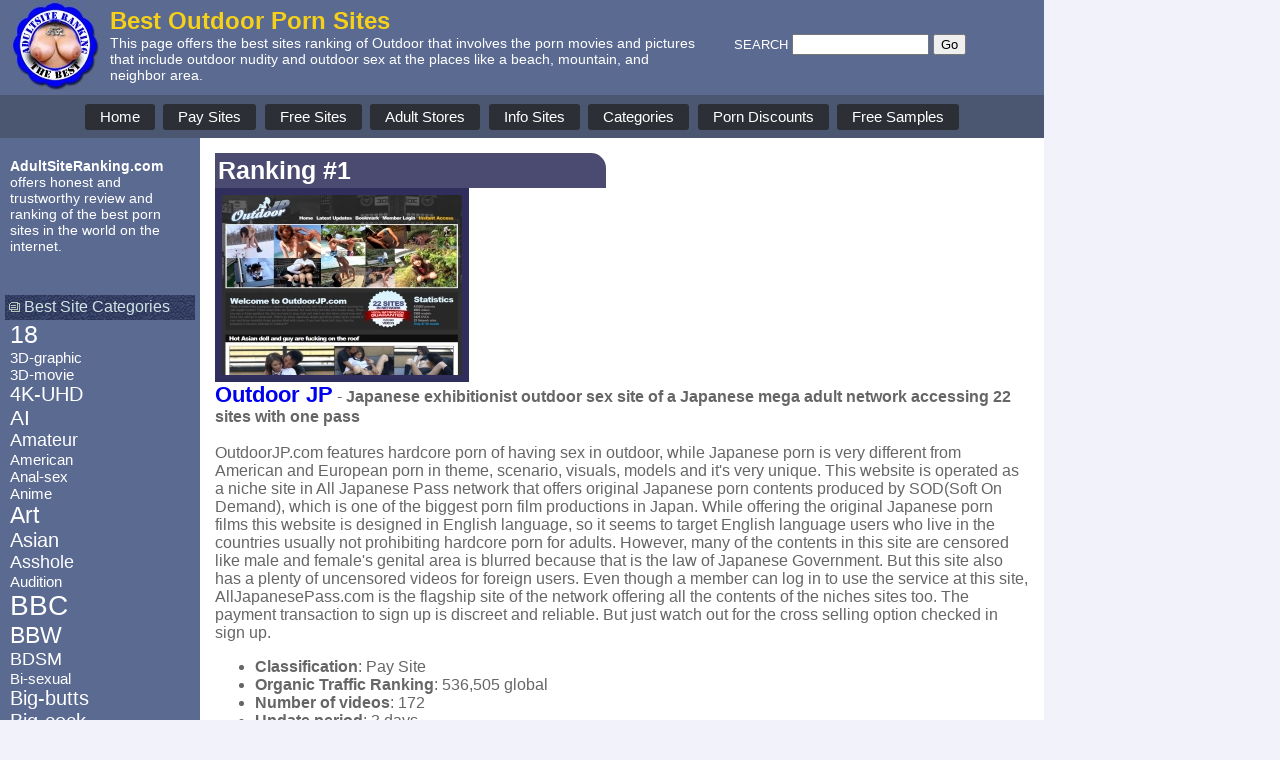

--- FILE ---
content_type: text/html; charset=UTF-8
request_url: https://adultsiteranking.com/categories/Outdoor/best-porn-sites.php
body_size: 171264
content:
<!DOCTYPE html PUBLIC "-//W3C//DTD XHTML 1.0 Transitional//EN" "http://www.w3.org/TR/xhtml1/DTD/xhtml1-transitional.dtd">
<html xmlns="http://www.w3.org/1999/xhtml">
<head>
<title>Best Outdoor Porn Sites - Adult Site Ranking</title>

<meta http-equiv="Content-Type" content="text/html; charset=utf-8" />
<meta name="viewport" content="width=device-width, initial-scale=1">

<!-- Meta Tags -->
<meta name="keywords" content="best outdoor porn sites, porn site category, adult sites, best porn sites, porn sites ranking" />
<meta name="Description" content="Looking for the best outdoor porn sites online? At Adult Site Ranking we review them all for you and rank the best so you don't have to." />
<meta name="distribution" content="global" />
<meta name="revisit-after" content="1 days" />
<meta name="Abstract" content="Best paid porn sites - List of the best paid porn sites on the internet by fact review from Adult Site Ranking." />

<!-- RTA Label -->
<meta name="RATING" content="RTA-5042-1996-1400-1577-RTA" />

<!-- ICRA Label -->
<link rel="meta" href="http://www.adultsiteranking.com/labels.xml" type="application/rdf+xml" title="ICRA labels" />
<meta http-equiv="pics-Label" content='(pics-1.1 "http://www.icra.org/pics/vocabularyv03/" l gen true for "http://adultsiteranking.com" r (n 3 s 3 v 0 l 2 oa 0 ob 0 oc 0 od 0 oe 0 of 0 og 0 oh 0 c 3)  gen true for "http://www.adultsiteranking.com" r (n 3 s 3 v 0 l 2 oa 0 ob 0 oc 0 od 0 oe 0 of 0 og 0 oh 0 c 3))' />

<script language="JavaScript">
<!--
function setBookmark(url,str)
{
	if(str=='')str=url;

	if (document.all)window.external.AddFavorite(url,str);

	else alert('Press CTRL and D to add a bookmark to:\n"'+url+'".');
}

//-->
</script>

<!-- scroll back to top script start -->
<style>
#myBtn {
  display: none;
  position: fixed;
  bottom: 20px;
  right: 30px;
  z-index: 99;
  font-size: 16px;
  font-weight: bold;
  border: none;
  outline: none;
  background-color: #333333;
  color: white;
  cursor: pointer;
  padding: 10px;
  border-radius: 4px;
}

#myBtn:hover {
  background-color: #dd5555;
}
</style>

<button onclick="topFunction()" id="myBtn" title="Go to top">Go to Top</button>

<script>
// When the user scrolls down 20px from the top of the document, show the button
window.onscroll = function() {scrollFunction()};

function scrollFunction() {
  if (document.body.scrollTop > 20 || document.documentElement.scrollTop > 20) {
    document.getElementById("myBtn").style.display = "block";
  } else {
    document.getElementById("myBtn").style.display = "none";
  }
}

// When the user clicks on the button, scroll to the top of the document
function topFunction() {
  document.body.scrollTop = 0;
  document.documentElement.scrollTop = 0;
}
</script>
<!-- scroll back to top script end -->


<style type="text/css">
<!--
* {
  box-sizing: border-box;
}

body {
  margin: 0;
  background-color: #f2f2fA;
	font-family: verdana, arial, helvetica, sans-serif;
}

A:link {
	TEXT-DECORATION: none;
}
A:active {
	TEXT-DECORATION: none;
}
A:visited {
	TEXT-DECORATION: none;
}
A:hover {
	TEXT-DECORATION: none;
}

.class1 A:link {
	text-decoration: none;
	COLOR: #ffffff;
	}
.class1 A:visited {
	text-decoration: none;
	COLOR: #ffffff;
	}
.class1 A:active {
	text-decoration: none;
	COLOR: #ffffff;
	}
.class1 A:hover {
	background: #2c3135;
	text-decoration: none;
	COLOR: #f2fa0d;
	}

.class3 A:link {
	text-decoration:none;
	COLOR: #ffffff;
	}
.class3 A:visited {
	text-decoration: none;
	COLOR: #ffffff;
	}
.class3 A:active {
	text-decoration: none;
	COLOR: #ffffff;
	}
.class3 A:hover {
	text-decoration: underline;
	COLOR: #ffff00;
	}

.outerbox {
	max-width: 1044px;
}

/* Style the header */
.header {
	width: 100%;
  background-color: #5A6A91;
  padding: 0px 15px 5px 5px;
}

.menubar {
	width: 100%;
  background-color: #4b5671;
  padding: 0.4em;
  text-align: center;
  color: white;
}

/* Create three equal columns that floats next to each other */
.mainwrapper {
  width: 100%;
  padding: 0px;
  background-color: #ffffff;
}

.columnleft {
  width: 200px;
  padding: 15px 5px 15px 5px;
  background-color: #5A6A91;
  color: white;
}

.maincontent {
	padding: 15px 15px 15px 15px;
	color: #666666;
}

.maincontent img {
	max-width: 100%;
	height: auto;
}

.headertext {
	max-width: 600px;
	display: inline-block;
	padding: 5px;
}

.searchbox {
	color: white;
	padding: 25px;
	display: inline-block;
/*	position: absolute;
	top: 20px;
	right: 10px; */
}

.fhgbox {
	margin: 10px;
	padding: 10px 20px 20px 20px;
	background-color: white;
  border-style: solid;
  border-width: 4px;
  border-color: #5A6A91;
  border-radius: 10px;
}

.site {
	max-width: 814px;
	text-align: left;
}

.point-table {
	max-width: 790px;
	color: white;
	font-size: 12px;
	font-weight: bold;
}


#Button1 {
  border: none;
  outline: none;
  background-color: #5A6A91;
  cursor: pointer;
  padding: 6px 20px;
  border-radius: 4px;
}

#Button1:hover {
  background-color: black;
}

a.buttonmenu{
  display:inline-block;
  background-color: #2d2f37;
  padding:0.3em 1em;
  margin: 0.15em;
  border-radius:0.2em;
/*  border: solid white 0.08em; */
  text-decoration:none;
  color:#FFFFFF;
  text-align:center;
  transition: all 0.2s;
	font-size: 15px;
}

a.buttonmenu:hover{
  color:#000000;
  background-color:#FFFFFF;
}

/* Responsive layout - makes the three columns stack on top of each other instead of next to each other */
@media screen and (max-width:1044px) {
  .searchbox {
  display: none;
  }
	.headertext {
	padding: 0;
	}
  .mainwrapper {
  width: 100%;
  }
	.headertext {
		max-width: 100%;
	}
}

@media screen and (max-width:900px) {
  .columnleft {
  display: none;
	}
}

-->
</style>

</head>

<body>

<div class="outerbox">

	<div class="header"><!-- header start ---------------------------------- -->
		<table border="0" cellpadding="0" cellspacing="0">
			<tr>
				<td valign="middle">
					<img src="/images/Top_logo_blue_100x90_flat.jpg" style="float:left;">
				</td>
				<td>
					<div class="headertext">
						<font color="#F7D01A" style="font-size: 24px; font-weight:bold;">Best Outdoor Porn Sites</font>
						<br>
						<font color="#ffffff" style="font-size: 14px;">This page offers the best sites ranking of Outdoor that involves the porn movies and pictures that include outdoor nudity and outdoor sex at the places like a beach, mountain, and neighbor area.</font>
					</div>
					<div class="searchbox">
	  				<table border="0" cellspacing="0" cellpadding="0">
      				<tr>
          			<form method=post name=siteSearch action="/site/search.asp">
        				<td align="left" valign="bottom">
        					<font color="#FFFFFF" style="font-size:13px;">SEARCH</font> <INPUT type="text" name=sSearch size="15" maxlength="40"> <input type="submit" value="Go">
        				</td>
        				</form>
      				</tr>
    				</table>
    			</div>
  			</td>
  		</tr>
  	</table>
  </div><!-- header end ---------------------------------- -->

<!-- Menu Navigation start ---------------------------------- -->

<div class="menubar">
  <a class="buttonmenu" href="/home.php">Home</a>
  <a class="buttonmenu" href="/paid-porn-sites">Pay Sites</a>
  <a class="buttonmenu" href="/free-porn-sites">Free Sites</a>
  <a class="buttonmenu" href="/adult-stores">Adult Stores</a>
  <a class="buttonmenu" href="/adult-info-sites">Info Sites</a>
  <a class="buttonmenu" href="/categories">Categories</a>
  <a class="buttonmenu" href="/porn-discounts">Porn Discounts</a>
  <a class="buttonmenu" href="/free-porn">Free Samples</a>
</div>

<!-- Menu Navigation end ---------------------------------- -->

<!-- Main box starts below header ------------------------ -->
<div class="mainwrapper">			
<table border="0" cellpadding="0" cellspacing="0">
	<tr>
		<td valign="top" bgcolor="#5A6A91">
			<div class="columnleft"><!-- Left column starts ----------------------- -->
				<div class="class3" style='text-align=left;'>

					<div style='margin:5px;'><font color="#FFFFFF" style="font-family: Arial, Helvetica, sans-serif; font-size: 14px;"><strong>AdultSiteRanking.com</strong> offers honest and trustworthy review and ranking of the best porn sites in the world on the internet.</font></div>
					<br><br>

					<!-- TOP Categories starts -->
					<table width="100%" cellpadding=0 cellspacing=0 border=0>
						<tr>
							<td height="25" background="/images/left_160_titlebar.jpg">
							&nbsp;<img src="/images/bullet_note.gif" alt="*"> <font color="#D2E3E6">Best Site Categories</font>
							</td>
						</tr>
					</table>

					<div style="margin-left: 5px; font-size: 14px;">
					﻿<a href="/categories/18/best-porn-sites.php"><font style='font-size: 25px;'>18</font></a><br>
<a href="/categories/3D-graphic/best-porn-sites.php"><font style='font-size: 15px;'>3D-graphic</font></a><br>
<a href="/categories/3D-movie/best-porn-sites.php"><font style='font-size: 15px;'>3D-movie</font></a><br>
<a href="/categories/4K-UHD/best-porn-sites.php"><font style='font-size: 20px;'>4K-UHD</font></a><br>
<a href="/categories/AI/best-porn-sites.php"><font style='font-size: 21px;'>AI</font></a><br>
<a href="/categories/Amateur/best-porn-sites.php"><font style='font-size: 18px;'>Amateur</font></a><br>
<a href="/categories/American/best-porn-sites.php"><font style='font-size: 15px;'>American</font></a><br>
<a href="/categories/Anal-sex/best-porn-sites.php"><font style='font-size: 15px;'>Anal-sex</font></a><br>
<a href="/categories/Anime/best-porn-sites.php"><font style='font-size: 15px;'>Anime</font></a><br>
<a href="/categories/Art/best-porn-sites.php"><font style='font-size: 23px;'>Art</font></a><br>
<a href="/categories/Asian/best-porn-sites.php"><font style='font-size: 20px;'>Asian</font></a><br>
<a href="/categories/Asshole/best-porn-sites.php"><font style='font-size: 18px;'>Asshole</font></a><br>
<a href="/categories/Audition/best-porn-sites.php"><font style='font-size: 15px;'>Audition</font></a><br>
<a href="/categories/BBC/best-porn-sites.php"><font style='font-size: 28px;'>BBC</font></a><br>
<a href="/categories/BBW/best-porn-sites.php"><font style='font-size: 23px;'>BBW</font></a><br>
<a href="/categories/BDSM/best-porn-sites.php"><font style='font-size: 18px;'>BDSM</font></a><br>
<a href="/categories/Bi-sexual/best-porn-sites.php"><font style='font-size: 15px;'>Bi-sexual</font></a><br>
<a href="/categories/Big-butts/best-porn-sites.php"><font style='font-size: 20px;'>Big-butts</font></a><br>
<a href="/categories/Big-cock/best-porn-sites.php"><font style='font-size: 20px;'>Big-cock</font></a><br>
<a href="/categories/Big-pussy/best-porn-sites.php"><font style='font-size: 16px;'>Big-pussy</font></a><br>
<a href="/categories/Big-tits/best-porn-sites.php"><font style='font-size: 23px;'>Big-tits</font></a><br>
<a href="/categories/Bikini/best-porn-sites.php"><font style='font-size: 15px;'>Bikini</font></a><br>
<a href="/categories/Bizarre/best-porn-sites.php"><font style='font-size: 15px;'>Bizarre</font></a><br>
<a href="/categories/Black/best-porn-sites.php"><font style='font-size: 15px;'>Black</font></a><br>
<a href="/categories/Blowjob/best-porn-sites.php"><font style='font-size: 16px;'>Blowjob</font></a><br>
<a href="/categories/Bodybuilder/best-porn-sites.php"><font style='font-size: 15px;'>Bodybuilder</font></a><br>
<a href="/categories/Bondage/best-porn-sites.php"><font style='font-size: 15px;'>Bondage</font></a><br>
<a href="/categories/Booty/best-porn-sites.php"><font style='font-size: 20px;'>Booty</font></a><br>
<a href="/categories/Boy/best-porn-sites.php"><font style='font-size: 15px;'>Boy</font></a><br>
<a href="/categories/Brazil/best-porn-sites.php"><font style='font-size: 15px;'>Brazil</font></a><br>
<a href="/categories/British/best-porn-sites.php"><font style='font-size: 15px;'>British</font></a><br>
<a href="/categories/Bukkake/best-porn-sites.php"><font style='font-size: 20px;'>Bukkake</font></a><br>
<a href="/categories/Butts/best-porn-sites.php"><font style='font-size: 18px;'>Butts</font></a><br>
<a href="/categories/Cameltoe/best-porn-sites.php"><font style='font-size: 17px;'>Cameltoe</font></a><br>
<a href="/categories/Canadian/best-porn-sites.php"><font style='font-size: 15px;'>Canadian</font></a><br>
<a href="/categories/Cartoons/best-porn-sites.php"><font style='font-size: 15px;'>Cartoons</font></a><br>
<a href="/categories/Cheerleader/best-porn-sites.php"><font style='font-size: 15px;'>Cheerleader</font></a><br>
<a href="/categories/Classic/best-porn-sites.php"><font style='font-size: 15px;'>Classic</font></a><br>
<a href="/categories/Clothed/best-porn-sites.php"><font style='font-size: 15px;'>Clothed</font></a><br>
<a href="/categories/College/best-porn-sites.php"><font style='font-size: 15px;'>College</font></a><br>
<a href="/categories/Cosplay/best-porn-sites.php"><font style='font-size: 18px;'>Cosplay</font></a><br>
<a href="/categories/Creampie/best-porn-sites.php"><font style='font-size: 22px;'>Creampie</font></a><br>
<a href="/categories/Cuckold/best-porn-sites.php"><font style='font-size: 20px;'>Cuckold</font></a><br>
<a href="/categories/Cum-swallow/best-porn-sites.php"><font style='font-size: 15px;'>Cum-swallow</font></a><br>
<a href="/categories/Cumshot/best-porn-sites.php"><font style='font-size: 19px;'>Cumshot</font></a><br>
<a href="/categories/Cunnilingus/best-porn-sites.php"><font style='font-size: 15px;'>Cunnilingus</font></a><br>
<a href="/categories/Dancing/best-porn-sites.php"><font style='font-size: 15px;'>Dancing</font></a><br>
<a href="/categories/Daughter/best-porn-sites.php"><font style='font-size: 15px;'>Daughter</font></a><br>
<a href="/categories/Deep-throat/best-porn-sites.php"><font style='font-size: 19px;'>Deep-throat</font></a><br>
<a href="/categories/Double-Penetrate/best-porn-sites.php"><font style='font-size: 25px;'>DP</font></a><br>
<a href="/categories/DVD/best-porn-sites.php"><font style='font-size: 15px;'>DVD</font></a><br>
<a href="/categories/Erotic/best-porn-sites.php"><font style='font-size: 15px;'>Erotic</font></a><br>
<a href="/categories/European/best-porn-sites.php"><font style='font-size: 18px;'>European</font></a><br>
<a href="/categories/Exhibitionism/best-porn-sites.php"><font style='font-size: 19px;'>Exhibitionism</font></a><br>
<a href="/categories/Extreme/best-porn-sites.php"><font style='font-size: 15px;'>Extreme</font></a><br>
<a href="/categories/Facial/best-porn-sites.php"><font style='font-size: 17px;'>Facial</font></a><br>
<a href="/categories/Family/best-porn-sites.php"><font style='font-size: 19px;'>Family</font></a><br>
<a href="/categories/Fat/best-porn-sites.php"><font style='font-size: 20px;'>Fat</font></a><br>
<a href="/categories/Feature-movie/best-porn-sites.php"><font style='font-size: 15px;'>Feature-movie</font></a><br>
<a href="/categories/Femdom/best-porn-sites.php"><font style='font-size: 15px;'>Femdom</font></a><br>
<a href="/categories/Fetish/best-porn-sites.php"><font style='font-size: 19px;'>Fetish</font></a><br>
<a href="/categories/Fisting/best-porn-sites.php"><font style='font-size: 18px;'>Fisting</font></a><br>
<a href="/categories/Flexible/best-porn-sites.php"><font style='font-size: 15px;'>Flexible</font></a><br>
<a href="/categories/Foot/best-porn-sites.php"><font style='font-size: 20px;'>Foot</font></a><br>
<a href="/best-free-porn-sites.php"><font style='font-size: 25px;'>Free Porn</font></a><br>
<a href="/categories/French/best-porn-sites.php"><font style='font-size: 15px;'>French</font></a><br>
<a href="/categories/Game/best-porn-sites.php"><font style='font-size: 15px;'>Game</font></a><br>
<a href="/categories/Gangbang/best-porn-sites.php"><font style='font-size: 20px;'>Gangbang</font></a><br>
<a href="/categories/Gaping/best-porn-sites.php"><font style='font-size: 18px;'>Gaping</font></a><br>
<a href="/categories/Gay/best-porn-sites.php"><font style='font-size: 20px;'>Gay</font></a><br>
<a href="/categories/Granny/best-porn-sites.php"><font style='font-size: 15px;'>Granny</font></a><br>
<a href="/categories/Group-sex/best-porn-sites.php"><font style='font-size: 15px;'>Group-sex</font></a><br>
<a href="/categories/Gymnast/best-porn-sites.php"><font style='font-size: 15px;'>Gymnast</font></a><br>
<a href="/categories/Hairy/best-porn-sites.php"><font style='font-size: 17px;'>Hairy</font></a><br>
<a href="/categories/Handjob/best-porn-sites.php"><font style='font-size: 15px;'>Handjob</font></a><br>
<a href="/categories/High-Definition/best-porn-sites.php"><font style='font-size: 15px;'>High-Definition</font></a><br>
<a href="/categories/Hospital/best-porn-sites.php"><font style='font-size: 15px;'>Hospital</font></a><br>
<a href="/categories/Humiliation/best-porn-sites.php"><font style='font-size: 15px;'>Humiliation</font></a><br>
<a href="/categories/Insertion/best-porn-sites.php"><font style='font-size: 15px;'>Insertion</font></a><br>
<a href="/categories/Interracial/best-porn-sites.php"><font style='font-size: 17px;'>Interracial</font></a><br>
<a href="/categories/Japanese/best-porn-sites.php"><font style='font-size: 25px;'>Japanese</font></a><br>
<a href="/categories/Kinky/best-porn-sites.php"><font style='font-size: 15px;'>Kinky</font></a><br>
<a href="/categories/Latex/best-porn-sites.php"><font style='font-size: 15px;'>Latex</font></a><br>
<a href="/categories/Latin/best-porn-sites.php"><font style='font-size: 15px;'>Latin</font></a><br>
<a href="/categories/Lesbian/best-porn-sites.php"><font style='font-size: 18px;'>Lesbian</font></a><br>
<a href="/categories/Lingerie/best-porn-sites.php"><font style='font-size: 15px;'>Lingerie</font></a><br>
<a href="/categories/Live-show/best-porn-sites.php"><font style='font-size: 15px;'>Live-show</font></a><br>
<a href="/categories/Machine/best-porn-sites.php"><font style='font-size: 19px;'>Sex Machine</font></a><br>
<a href="/categories/Magazine/best-porn-sites.php"><font style='font-size: 15px;'>Magazine</font></a><br>
<a href="/categories/Massage/best-porn-sites.php"><font style='font-size: 15px;'>Massage</font></a><br>
<a href="/categories/Masturbation/best-porn-sites.php"><font style='font-size: 18px;'>Masturbation</font></a><br>
<a href="/categories/Mature/best-porn-sites.php"><font style='font-size: 20px;'>Mature</font></a><br>
<a href="/categories/Mega-site/best-porn-sites.php"><font style='font-size: 18px;'>Mega-site</font></a><br>
<a href="/categories/Messy/best-porn-sites.php"><font style='font-size: 15px;'>Messy</font></a><br>
<a href="/categories/MILF/best-porn-sites.php"><font style='font-size: 25px;'>MILF</font></a><br>
<a href="/categories/Military/best-porn-sites.php"><font style='font-size: 15px;'>Military</font></a><br>
<a href="/categories/Model/best-porn-sites.php"><font style='font-size: 15px;'>Model</font></a><br>
<a href="/categories/Mother/best-porn-sites.php"><font style='font-size: 15px;'>Mother</font></a><br>
<a href="/categories/Muscle/best-porn-sites.php"><font style='font-size: 15px;'>Muscle</font></a><br>
<a href="/categories/Nude/best-porn-sites.php"><font style='font-size: 25px;'>Nude</font></a><br>
<a href="/categories/Office/best-porn-sites.php"><font style='font-size: 15px;'>Office</font></a><br>
<a href="/categories/Official-website/best-porn-sites.php"><font style='font-size: 15px;'>Official-website</font></a><br>
<a href="/categories/Old-men/best-porn-sites.php"><font style='font-size: 15px;'>Old-men</font></a><br>
<a href="/categories/Old-women/best-porn-sites.php"><font style='font-size: 15px;'>Old-women</font></a><br>
<a href="/categories/Outdoor/best-porn-sites.php"><font style='font-size: 17px;'>Outdoor</font></a><br>
<a href="/categories/Panties/best-porn-sites.php"><font style='font-size: 15px;'>Panties</font></a><br>
<a href="/categories/Parody/best-porn-sites.php"><font style='font-size: 20px;'>Parody</font></a><br>
<a href="/categories/Party/best-porn-sites.php"><font style='font-size: 15px;'>Party</font></a><br>
<a href="/categories/Perversion/best-porn-sites.php"><font style='font-size: 15px;'>Perversion</font></a><br>
<a href="/categories/Petite/best-porn-sites.php"><font style='font-size: 17px;'>Petite</font></a><br>
<a href="/categories/Photography/best-porn-sites.php"><font style='font-size: 18px;'>Photography</font></a><br>
<a href="/categories/Pin-up/best-porn-sites.php"><font style='font-size: 15px;'>Pin-up</font></a><br>
<a href="/categories/Pissing/best-porn-sites.php"><font style='font-size: 19px;'>Pissing</font></a><br>
<a href="/categories/Pornstar/best-porn-sites.php"><font style='font-size: 15px;'>Pornstar</font></a><br>
<a href="/categories/POV/best-porn-sites.php"><font style='font-size: 18px;'>POV</font></a><br>
<a href="/categories/Pregnant/best-porn-sites.php"><font style='font-size: 15px;'>Pregnant</font></a><br>
<a href="/categories/Premium-show/best-porn-sites.php"><font style='font-size: 15px;'>Premium-show</font></a><br>
<a href="/categories/Production/best-porn-sites.php"><font style='font-size: 15px;'>Production</font></a><br>
<a href="/categories/Prostitute/best-porn-sites.php"><font style='font-size: 15px;'>Prostitute</font></a><br>
<a href="/categories/Pussies/best-porn-sites.php"><font style='font-size: 15px;'>Pussies</font></a><br>
<a href="/categories/Reality/best-porn-sites.php"><font style='font-size: 19px;'>Reality</font></a><br>
<a href="/categories/School/best-porn-sites.php"><font style='font-size: 15px;'>School</font></a><br>
<a href="/categories/Schoolgirl/best-porn-sites.php"><font style='font-size: 18px;'>Schoolgirl</font></a><br>
<a href="/categories/Shaved-pussy/best-porn-sites.php"><font style='font-size: 15px;'>Shaved-pussy</font></a><br>
<a href="/categories/Solo-girl/best-porn-sites.php"><font style='font-size: 19px;'>Solo-girl</font></a><br>
<a href="/categories/Son/best-porn-sites.php"><font style='font-size: 15px;'>Son</font></a><br>
<a href="/categories/Spandex/best-porn-sites.php"><font style='font-size: 15px;'>Spandex</font></a><br>
<a href="/categories/Spanking/best-porn-sites.php"><font style='font-size: 15px;'>Spanking</font></a><br>
<a href="/categories/Sports/best-porn-sites.php"><font style='font-size: 15px;'>Sports</font></a><br>
<a href="/categories/Squirting/best-porn-sites.php"><font style='font-size: 19px;'>Squirting</font></a><br>
<a href="/categories/Stockings/best-porn-sites.php"><font style='font-size: 15px;'>Stockings</font></a><br>
<a href="/categories/Submissive/best-porn-sites.php"><font style='font-size: 15px;'>Submissive</font></a><br>
<a href="/categories/Swinger/best-porn-sites.php"><font style='font-size: 15px;'>Swinger</font></a><br>
<a href="/categories/Taboo/best-porn-sites.php"><font style='font-size: 25px;'>Taboo</font></a><br>
<a href="/categories/Tattoo/best-porn-sites.php"><font style='font-size: 17px;'>Tattoo</font></a><br>
<a href="/categories/Tease/best-porn-sites.php"><font style='font-size: 15px;'>Tease</font></a><br>
<a href="/categories/Teenager/best-porn-sites.php"><font style='font-size: 20px;'>Teenager</font></a><br>
<a href="/categories/Thai/best-porn-sites.php"><font style='font-size: 18px;'>Thai</font></a><br>
<a href="/categories/Threesome/best-porn-sites.php"><font style='font-size: 18px;'>Threesome</font></a><br>
<a href="/categories/Tit-sex/best-porn-sites.php"><font style='font-size: 15px;'>Tit-sex</font></a><br>
<a href="/categories/Toys/best-porn-sites.php"><font style='font-size: 19px;'>Toys</font></a><br>
<a href="/categories/Transsexual/best-porn-sites.php"><font style='font-size: 21px;'>Transsexual</font></a><br>
<a href="/categories/Uniform/best-porn-sites.php"><font style='font-size: 15px;'>Uniform</font></a><br>
<a href="/categories/Upskirt/best-porn-sites.php"><font style='font-size: 15px;'>Upskirt</font></a><br>
<a href="/categories/Variety/best-porn-sites.php"><font style='font-size: 15px;'>Variety</font></a><br>
<a href="/categories/Virtual-Reality/best-porn-sites.php"><font style='font-size: 25px;'>VR Porn</font></a><br>
<a href="/categories/VOD/best-porn-sites.php"><font style='font-size: 15px;'>VOD</font></a><br>
<a href="/categories/Voyeurism/best-porn-sites.php"><font style='font-size: 15px;'>Voyeurism</font></a><br>
<a href="/categories/Wife/best-porn-sites.php"><font style='font-size: 15px;'>Wife</font></a><br>
					</div>
					<!-- TOP Categories ends -->

<br><br><br>

<!-- We Review By Fact starts -->
<table width="100%" cellpadding=0 cellspacing=0 border=0>
	<tr>
		<td height="25" background="/images/left_160_titlebar.jpg">
		&nbsp;<img src="/images/bullet_note.gif" alt="*"> <font color="#D2E3E6">We Review By Fact</font>
		</td>
	</tr>
</table>

<table width="100%" cellpadding=3 cellspacing=0 border=0>
	<tr>
		<td>
		<font color="#FFFFFF" style="font-family: Arial, Helvetica, sans-serif; font-size: 14px;">We review sites BY FACT not by opinion. As our goal to offer the trustworthy reviews and the recognized rankings of the sites we believe the most honest way is retaining objective reviews instead of the subjective ones like other review sites. Upon this faith we affirm to review the sites BY FACT. ASR is the only fact review site among the the adult review sites on the internet.</font>
		</td>
	</tr>
</table>
<!-- We Review By Fact ends -->

<br><br>

<!-- New feature starts -->
<table width="100%" cellpadding=0 cellspacing=0 border=0>
	<tr>
		<td height="25" background="/images/left_160_titlebar.jpg">
		&nbsp;<img src="/images/bullet_note.gif" alt="*"> <font color="#D2E3E6">Eco Porn Site Seal</font>
		</td>
	</tr>
</table>

<table width="100%" cellpadding=3 cellspacing=0 border=0>
	<tr>
		<td>
		<font color="#FFFFFF" style="font-family: Arial, Helvetica, sans-serif; font-size: 14px;">We use ECO PORN seal for a clean site that doesn't have a pre-selected cross selling option or a hidden charge. <b>ECO PORN SITE</b> means clean site, neat adult world, and reliable online payment.</font><br>
		<center><img src="/images/ecoporn1blue160.png" alt="ECO PORN SITE Seal"></center>
		</td>
	</tr>
</table>
<!-- New feature ends -->

<br><br>

<!-- Discount start -->
<table width="100%" cellpadding=0 cellspacing=0 border=0>
	<tr>
		<td height="25" background="/images/left_160_titlebar.jpg">
		&nbsp;<img src="/images/bullet_note.gif" alt="*"> <font color="#D2E3E6">Discount Seal</font>
		</td>
	</tr>
</table>

<table width="100%" cellpadding=3 cellspacing=0 border=0>
	<tr>
		<td>
		<font color="#FFFFFF" style="font-family: Arial, Helvetica, sans-serif; font-size: 14px;">A Discount Seal will be used for the sites offering a discount price of joining option. This discount join option is only offered to the visitors of our site.</font><br><br>
		<center><a href="/porn-discounts"><img src="/images/discount02_small.png" alt="Discount price seal" border="0"></a></center>
		</td>
	</tr>
</table>
<!--Discount end -->

<br><br><br><br><br><br>

<center>
<!-- Ad banners start --------- -->
<iframe style="background-color: white;" width="160" height="600" scrolling="no" frameborder="0" allowtransparency="true" marginheight="0" marginwidth="0" name="spot_id_2864485" src="//ads2.contentabc.com/ads?spot_id=2864485&rand=12ffv3dcykjk&ata=asranking"></iframe><br><br><br><a href="https://badoinkvr.com/?t=22759&aid=106144&sid=05172018_160x600_BID10880" target="_blank"><img src="/images/sites/banners/Badoink_10880.gif" border="0"></a><br><br><br><a href="http://join.nannyspy.com/track/ST12y61MuAAoSccxpya3D3SGdf5o" target="_blank"><img src="/images/sites/banners/nannyspy-160x600_nns.jpg" border="0"></a><br><br><br><a href="http://join.exotic4k.com/track/ST12y61MuAAoSccxpya3D3SGdf5o" target="_blank"><img src="/images/sites/banners/exotic4k-1906.gif" border="0"></a><br><br><br><a href="http://join.holed.com/track/ST12y61MuAAoSccxpya3D3SGdf5o" target="_blank"><img src="/images/sites/banners/holed-2101.gif" border="0"></a><br><!-- Ad banners end --------- -->
</center>

<br><br><br><br><br><br>

<!-- Porn website statistics documents and articles start ------- -->
<font color="#FFFFFF" style="font-family: Arial, Helvetica, sans-serif; font-size: 14px;">
<p>Adult entertainment is one of the leading industries driving website traffic online and sexually oriented websites are in the categories with which numerous internet surfers search. On the internet, there is an extremely large number of sexually oriented websites including adult-oriented and x-rated porn sites that reaches more than 30% of total internet bandwidth usage. However, it is not easy for an internet surfer to find exactly what he or she wants to see because too many websites exist. Especially in a specific keyword, tag, or category to find exactly what to want is more difficullt to search for it. So, our website here at AdultSiteRanking.com crawls the internet to find out quality websites and serves with the list of the best adult sites in major porn categories by deep searching.</p>

<p>Among the sexually oriented adult websites, a paid porn site is a website that offers a premium service with high-quality contents of porn movies and pictures and a paid membership for its service. A paid porn site has a restricted member area for members only to see. So, general web surfers cannot see the member area and the web contents without a membership before sign-up. Because of this reason, we audit and check all the service area of the web pages including the member area when we review the site and give the trustful guide to help a web surfer to find the best paid website that he/she wants. From all the paid porn sites that were reviewed by us, we categorize each site into a specific porn niche and score to rank in the category. Here all the porn categories have the list of porn sites for the best porn sites and the Top 10 porn sites in its category.</p>

<p>We find a site and review it not by subjective opinion but by the fact to increase reliability on our review. So, we guarantee that the list of the websites here is the trustworthy result reviewing, scoring, and ranking the websites. This is the true list of the best paid porn sites on the whole internet in the world.</p>


References
<ol>
<li><a href='https://www.webroot.com/us/en/resources/tips-articles/internet-pornography-by-the-numbers' target='_blank'>Internet Pornography by the Numbers</a></li>
<li><a href='https://www.similarweb.com/top-websites/category/adult/' target='_blank'>The top 50 traffic sites on the web in Adult category</a></li>
<li><a href='https://hostingfacts.com/internet-facts-stats/' target='_blank'>Internet Stats & Facts for 2019</a></li>
<li><a href='https://en.wikipedia.org/wiki/Internet_pornography' target='_blank'>WIKIPEDIA - Internet pornography</a></li>
</ol></font>
<!-- Porn website statistics documents and articles end ------- -->


				</div><!-- div class='class1' end ----------------------- -->
			</div><!-- left column end -------------- -->
		</td>
		
		<td valign="top">
			<div class="maincontent"><!-- maincontent start -------------- -->

<div class='site'>
	<div style='width:48%; background-color:#4b4a71; padding:3px; border-radius: 0 15px 0 0;'>
		<font style='font-size:25px; font-weight:bold; color:#ffffff;'>Ranking #1</font>	</div>	<a href='/site-review/Outdoor-JP'><img class='site' src='/images/review_site/main/outdoorjp.jpg' border='0' alt='Outdoor JP' style='border-width:7px; border-color:#2f2e5c;'></a><br>
	<a href='http://join.outdoorjp.com/track/NTEzMToyNzoxMQ/' target='_new'><font style='font-size:22px; font-weight:bold;'>Outdoor JP</font></a> - <strong>Japanese exhibitionist outdoor sex site of a Japanese mega adult network accessing 22 sites with one pass</strong>
	<br>
	<br>
OutdoorJP.com features hardcore porn of having sex in outdoor, while Japanese porn is very different from American and European porn in theme, scenario, visuals, models and it's very unique. This website is operated as a niche site in All Japanese Pass network that offers   original Japanese porn contents produced by SOD(Soft On Demand), which is one of the biggest porn film productions in Japan. While offering the original Japanese porn films this website is designed in English language, so it seems to target English language users who live in the countries usually not prohibiting hardcore porn for adults. However, many of the contents in this site are censored like male and female's genital area is blurred because that is the law of Japanese Government. But this site also has a plenty of uncensored videos for foreign users. Even though a member can log in to use the service at this site, AllJapanesePass.com is the flagship site of the network offering all the contents of the niches sites too. The payment transaction to sign up is discreet and reliable. But just watch out for the cross selling option checked in sign up.<br>
	<ul>
	 <li><strong>Classification</strong>: 
Pay Site
	<li><strong>Organic Traffic Ranking</strong>: 
536,505 global 	</li>
		<li><strong>Number of videos</strong>: 172</li>
		<li><strong>Update period</strong>: 3 days</li>
		<li><strong>Primary Category</strong>: <a href='/categories/Outdoor'>Outdoor</a></li>
		<li><strong>2nd Category</strong>: <a href='/categories/Teenager'>Teenager</a>, <a href='/categories/Schoolgirl'>Schoolgirl</a>, <a href='/categories/Asian'>Asian</a>, <a href='/categories/Amateur'>Amateur</a>, <a href='/categories/Model'>Model</a>, <a href='/categories/Naturism'>Naturism</a>, <a href='/categories/Exhibitionism'>Exhibitionism</a>, <a href='/categories/Voyeurism'>Voyeurism</a>, <a href='/categories/Nude'>Nude</a>, <a href='/categories/Solo-girl'>Solo girl</a>, <a href='/categories/1-on-1'>1 on 1</a>, <a href='/categories/Threesome'>Threesome</a>, <a href='/categories/Group-sex'>Group sex</a>, <a href='/categories/Gangbang'>Gangbang</a>, <a href='/categories/Masturbation'>Masturbation</a>, <a href='/categories/Blowjob'>Blowjob</a>, <a href='/categories/Sports'>Sports</a>, <a href='/categories/Bikini'>Bikini</a>, <a href='/categories/Panties'>Panties</a>, <a href='/categories/Uniform'>Uniform</a>, <a href='/categories/Public'>Public</a>, <a href='/categories/Japanese'>Japanese</a></li>
	</ul>

<!-- Point table start --------------- -->
<div style='padding:10px; background-color:#eeeeee;'>
<table class='point-table' border='0' cellpadding='0' cellspacing='2' width='100%'>
	<tr>
		<td bgcolor='#5835e6' align='left' width='100'>
			<div style='padding:5px;'>DESIGN</div>
		</td>
		<td>
			<div style='padding:5px; background-image:linear-gradient(to right,#dcd3f9,#5835e6); width:90%; text-align:right';'>
				90%
			</div>
		</td>
	</tr>
	<tr>
		<td bgcolor='#f10e12' align='left' width='100'>
			<div style='padding:5px;'>QUALITY</div>
		</td>
		<td>
			<div style='padding:5px; background-image:linear-gradient(to right,#fccbcc,#f10e12); width:60%; text-align:right';'>
				60%
			</div>
		</td>
	</tr>
	<tr>
		<td bgcolor='#ff9000' align='left' width='100'>
			<div style='padding:5px;'>QUANTITY</div>
		</td>
		<td>
			<div style='padding:5px; background-image:linear-gradient(to right,#ffe8cb,#ff9000); width:63%; text-align:right';'>
				63%
			</div>
		</td>
	</tr>
	<tr>
		<td bgcolor='#ff00ed' align='left' width='100'>
			<div style='padding:5px;'>SERVICE</div>
		</td>
		<td>
			<div style='padding:5px; background-image:linear-gradient(to right,#ffc8fb,#ff00ed); width:100%; text-align:right';'>
				100%
			</div>
		</td>
	</tr>
	<tr>
		<td bgcolor='#55aa55' align='left' width='100'>
			<div style='padding:5px;'>PRICE</div>
		</td>
		<td>
			<div style='padding:5px; background-image:linear-gradient(to right,#daecda,#55aa55); width:80%; text-align:right';'>
				80%
			</div>
		</td>
	</tr>
	<tr>
		<td bgcolor='#0ec6f1' align='left' width='100'>
			<div style='padding:5px;'>USER SCORE</div>
		</td>
		<td>
			<div style='padding:5px; background-image:linear-gradient(to right,#cdf3fc,#0ec6f1); width:8%; text-align:right';'>
				0.0%
			</div>
		</td>
	</tr>
	<tr>
		<td bgcolor='#111111' align='left' width='100'>
			<div style='padding:5px;'>TOTAL</div>
		</td>
		<td>
			<div style='padding:5px; background-image:linear-gradient(to right,#f0f0f0,#111111); width:60.3%; text-align:right';'>
				60.3%
			</div>
		</td>
	</tr>
</table>
</div>
<br>

<br><br>
<!-- Point table end --------------- -->


</div> <!-- div class='site' end -->
<div class='site'>
	<div style='width:48%; background-color:#4b4a71; padding:3px; border-radius: 0 15px 0 0;'>
		<font style='font-size:25px; font-weight:bold; color:#ffffff;'>Ranking #2</font>	</div>	<a href='/site-review/Outdoor-Foooki'><img class='site' src='/images/review_site/main/outdoorfoooki.com.jpg' border='0' alt='Outdoor Foooki' style='border-width:7px; border-color:#2f2e5c;'></a><br>
	<a href='http://join.outdoorfoooki.com/track/NjEwLjIuNDQuNDkuMC4wLjAuMC4w' target='_new'><font style='font-size:22px; font-weight:bold;'>Outdoor Foooki</font></a> - <strong>Everywhere in public and outdoor having sex and exposing naked bodies</strong>
	<br>
	<br>
	<ul>
	 <li><strong>Classification</strong>: 
Pay Site
	<li><strong>Organic Traffic Ranking</strong>: 
536,505 global 	</li>
		<li><strong>Update period</strong>: Unknown</li>
		<li><strong>Primary Category</strong>: <a href='/categories/Outdoor'>Outdoor</a></li>
		<li><strong>2nd Category</strong>: <a href='/categories/Teenager'>Teenager</a>, <a href='/categories/Model'>Model</a>, <a href='/categories/Exhibitionism'>Exhibitionism</a>, <a href='/categories/1-on-1'>1 on 1</a>, <a href='/categories/Threesome'>Threesome</a>, <a href='/categories/Blowjob'>Blowjob</a>, <a href='/categories/Cumshot'>Cumshot</a>, <a href='/categories/Public'>Public</a></li>
	</ul>

<!-- Point table start --------------- -->
<div style='width:100%; background-color:#aaaaaa; color:#ffffff; text-align:center; padding:5px;'>NO SCORE - A channel site in a network is not scored, or it is not reviewed yet.</div>
<br><br>
<!-- Point table end --------------- -->


</div> <!-- div class='site' end -->
<div class='site'>
	<div style='width:48%; background-color:#4b4a71; padding:3px; border-radius: 0 15px 0 0;'>
		<font style='font-size:25px; font-weight:bold; color:#ffffff;'>Ranking #3</font>	</div>	<a href='/site-review/PRIVATE'><img class='site' src='/images/review_site/main/private.com.jpg' border='0' alt='PRIVATE' style='border-width:7px; border-color:#2f2e5c;'></a><br>
	<a href='https://private.com?aff=M1P4SERU65~~~~58' target='_new'><font style='font-size:22px; font-weight:bold;'>PRIVATE</font></a> - <strong>The biggest and long run successful porn production, PRIVATE's official website serving with all its contents from online</strong>
	<br>
	<br>
PRIVATE is well recognized as one of the most prominent and popular pornographic brands that can be found on DVD and in magazines. Furthermore, Private Media Group holds the distinction of being the inaugural adult entertainment company to be listed on the NASDAQ stock exchange, signifying its potential to become the foremost entity in the pornographic industry. Private.com has been producing internet material since 1999. Currently, it distributes its high-quality videos across twelve network sites. Due to its esteemed repute and content, which can be witnessed at least once, it is widely known that Private is accountable for creating top-tier adult videos. These films possess the visual characteristics of a full-length movie being projected on a cinema screen. A private movie is a challenging production as it is shot with only one camera and lacks the typical sets and props found on most pornographic websites online. A film with a substantial budget is currently in production, helmed by experienced specialists in the field of directing. The facility offers high-quality film sets and props, excellent filming locations, a captivating movie concept, and appealing adult film performers. Hence, the videos produced by Private not only provide pleasurable content in terms of sexual activity, but they also offer a nice experience throughout the full playback, including engaging plots. The most pleasurable content consists of outdoor sexual encounters that occur in stunning locations across the globe. Private.com has offered high-definition videos since December 2015 and has recently started streaming 4K movies. The company offers services to a total of twelve specialized websites, as well as a fetish website and a transgender website. To summarize, if you are seeking a pornographic feature film of superior quality, it is highly recommended that you subscribe to this website. Separately from Private Network it also maintains <a href="http://adultsiteranking.com/siteInfo.asp?s_idx=2031"><u>PrivateClassics.com</u></a> to offer classic vintage porn of the previous 50 years since 1965 and the classic movies and publications of Private.<br>
	<ul>
	 <li><strong>Classification</strong>: 
Pay Site
	<li><strong>Organic Traffic Ranking</strong>: 
15,555 global (17,874 in US)	</li>
		<li><strong>Number of videos</strong>: 7,543</li>
		<li><strong>Number of images</strong>: 633,612</li>
		<li><strong>Update period</strong>: everyday</li>
		<li><strong>Primary Category</strong>: <a href='/categories/Mega-site'>Mega site</a></li>
		<li><strong>2nd Category</strong>: <a href='/categories/MILF'>MILF</a>, <a href='/categories/European'>European</a>, <a href='/categories/Pornstar'>Pornstar</a>, <a href='/categories/Extreme'>Extreme</a>, <a href='/categories/Feature-movie'>Feature movie</a>, <a href='/categories/1-on-1'>1 on 1</a>, <a href='/categories/Threesome'>Threesome</a>, <a href='/categories/Group-sex'>Group sex</a>, <a href='/categories/Gangbang'>Gangbang</a>, <a href='/categories/Anal-sex'>Anal sex</a>, <a href='/categories/Blowjob'>Blowjob</a>, <a href='/categories/Deep-throat'>Deep throat</a>, <a href='/categories/Double-Penetrate'>Double Penetrate</a>, <a href='/categories/Gaping'>Gaping</a>, <a href='/categories/Bikini'>Bikini</a>, <a href='/categories/Magazine'>Magazine</a>, <a href='/categories/Outdoor'>Outdoor</a>, <a href='/categories/Party'>Party</a>, <a href='/categories/Variety'>Variety</a></li>
	</ul>

<!-- Point table start --------------- -->
<div style='padding:10px; background-color:#eeeeee;'>
<table class='point-table' border='0' cellpadding='0' cellspacing='2' width='100%'>
	<tr>
		<td bgcolor='#5835e6' align='left' width='100'>
			<div style='padding:5px;'>DESIGN</div>
		</td>
		<td>
			<div style='padding:5px; background-image:linear-gradient(to right,#dcd3f9,#5835e6); width:100%; text-align:right';'>
				100%
			</div>
		</td>
	</tr>
	<tr>
		<td bgcolor='#f10e12' align='left' width='100'>
			<div style='padding:5px;'>QUALITY</div>
		</td>
		<td>
			<div style='padding:5px; background-image:linear-gradient(to right,#fccbcc,#f10e12); width:96%; text-align:right';'>
				96%
			</div>
		</td>
	</tr>
	<tr>
		<td bgcolor='#ff9000' align='left' width='100'>
			<div style='padding:5px;'>QUANTITY</div>
		</td>
		<td>
			<div style='padding:5px; background-image:linear-gradient(to right,#ffe8cb,#ff9000); width:93%; text-align:right';'>
				93%
			</div>
		</td>
	</tr>
	<tr>
		<td bgcolor='#ff00ed' align='left' width='100'>
			<div style='padding:5px;'>SERVICE</div>
		</td>
		<td>
			<div style='padding:5px; background-image:linear-gradient(to right,#ffc8fb,#ff00ed); width:100%; text-align:right';'>
				100%
			</div>
		</td>
	</tr>
	<tr>
		<td bgcolor='#55aa55' align='left' width='100'>
			<div style='padding:5px;'>PRICE</div>
		</td>
		<td>
			<div style='padding:5px; background-image:linear-gradient(to right,#daecda,#55aa55); width:80%; text-align:right';'>
				80%
			</div>
		</td>
	</tr>
	<tr>
		<td bgcolor='#0ec6f1' align='left' width='100'>
			<div style='padding:5px;'>USER SCORE</div>
		</td>
		<td>
			<div style='padding:5px; background-image:linear-gradient(to right,#cdf3fc,#0ec6f1); width:90.0%; text-align:right';'>
				90.0%
			</div>
		</td>
	</tr>
	<tr>
		<td bgcolor='#111111' align='left' width='100'>
			<div style='padding:5px;'>TOTAL</div>
		</td>
		<td>
			<div style='padding:5px; background-image:linear-gradient(to right,#f0f0f0,#111111); width:94.5%; text-align:right';'>
				94.5%
			</div>
		</td>
	</tr>
</table>
</div>
<br>

<br><br>
<!-- Point table end --------------- -->


</div> <!-- div class='site' end -->
<div class='site'>
	<div style='width:48%; background-color:#4b4a71; padding:3px; border-radius: 0 15px 0 0;'>
		<font style='font-size:25px; font-weight:bold; color:#ffffff;'>Ranking #4</font>	</div>	<a href='/site-review/Porn-World'><img class='site' src='/images/review_site/main/pornworld.com.jpg' border='0' alt='Porn World' style='border-width:7px; border-color:#2f2e5c;'></a><br>
	<a href='https://pornworld.com/?aff=M1P4SERU65' target='_new'><font style='font-size:22px; font-weight:bold;'>Porn World</font></a> - <strong>A total porn solution of high-quality 4K European porn in all sort of niches - former DDF Network</strong>
	<br>
	<br>
<br>
	<ul>
	 <li><strong>Classification</strong>: 
Pay Site
	<li><strong>Organic Traffic Ranking</strong>: 
35,204 global (32,118 in US)	</li>
		<li><strong>Number of videos</strong>: 14,775</li>
		<li><strong>Number of images</strong>: 295,500</li>
		<li><strong>Update period</strong>: everyday</li>
		<li><strong>Primary Category</strong>: <a href='/categories/Mega-site'>Mega site</a></li>
		<li><strong>2nd Category</strong>: <a href='/categories/Teenager'>Teenager</a>, <a href='/categories/MILF'>MILF</a>, <a href='/categories/European'>European</a>, <a href='/categories/Interracial'>Interracial</a>, <a href='/categories/Tits'>Tits</a>, <a href='/categories/Leg'>Leg</a>, <a href='/categories/Big-tits'>Big tits</a>, <a href='/categories/Big-cock'>Big Cock</a>, <a href='/categories/Hairy'>Hairy</a>, <a href='/categories/Military'>Military</a>, <a href='/categories/Lesbian'>Lesbian</a>, <a href='/categories/Nude'>Nude</a>, <a href='/categories/Solo-girl'>Solo girl</a>, <a href='/categories/POV'>POV</a>, <a href='/categories/1-on-1'>1 on 1</a>, <a href='/categories/Threesome'>Threesome</a>, <a href='/categories/Group-sex'>Group sex</a>, <a href='/categories/Gangbang'>Gangbang</a>, <a href='/categories/Masturbation'>Masturbation</a>, <a href='/categories/Anal-sex'>Anal sex</a>, <a href='/categories/Blowjob'>Blowjob</a>, <a href='/categories/Tit-sex'>Tit sex</a>, <a href='/categories/Double-Penetrate'>Double Penetrate</a>, <a href='/categories/Insertion'>Insertion</a>, <a href='/categories/Massage'>Massage</a>, <a href='/categories/Fetish'>Fetish</a>, <a href='/categories/Bondage'>Bondage</a>, <a href='/categories/Panties'>Panties</a>, <a href='/categories/Lingerie'>Lingerie</a>, <a href='/categories/Stockings'>Stockings</a>, <a href='/categories/High-Definition'>High Definition</a>, <a href='/categories/4K-UHD'>4K UHD</a>, <a href='/categories/Outdoor'>Outdoor</a>, <a href='/categories/Variety'>Variety</a>, <a href='/categories/Cosplay'>Cosplay</a></li>
	</ul>

<!-- Point table start --------------- -->
<div style='padding:10px; background-color:#eeeeee;'>
<table class='point-table' border='0' cellpadding='0' cellspacing='2' width='100%'>
	<tr>
		<td bgcolor='#5835e6' align='left' width='100'>
			<div style='padding:5px;'>DESIGN</div>
		</td>
		<td>
			<div style='padding:5px; background-image:linear-gradient(to right,#dcd3f9,#5835e6); width:100%; text-align:right';'>
				100%
			</div>
		</td>
	</tr>
	<tr>
		<td bgcolor='#f10e12' align='left' width='100'>
			<div style='padding:5px;'>QUALITY</div>
		</td>
		<td>
			<div style='padding:5px; background-image:linear-gradient(to right,#fccbcc,#f10e12); width:98%; text-align:right';'>
				98%
			</div>
		</td>
	</tr>
	<tr>
		<td bgcolor='#ff9000' align='left' width='100'>
			<div style='padding:5px;'>QUANTITY</div>
		</td>
		<td>
			<div style='padding:5px; background-image:linear-gradient(to right,#ffe8cb,#ff9000); width:90%; text-align:right';'>
				90%
			</div>
		</td>
	</tr>
	<tr>
		<td bgcolor='#ff00ed' align='left' width='100'>
			<div style='padding:5px;'>SERVICE</div>
		</td>
		<td>
			<div style='padding:5px; background-image:linear-gradient(to right,#ffc8fb,#ff00ed); width:100%; text-align:right';'>
				100%
			</div>
		</td>
	</tr>
	<tr>
		<td bgcolor='#55aa55' align='left' width='100'>
			<div style='padding:5px;'>PRICE</div>
		</td>
		<td>
			<div style='padding:5px; background-image:linear-gradient(to right,#daecda,#55aa55); width:80%; text-align:right';'>
				80%
			</div>
		</td>
	</tr>
	<tr>
		<td bgcolor='#0ec6f1' align='left' width='100'>
			<div style='padding:5px;'>USER SCORE</div>
		</td>
		<td>
			<div style='padding:5px; background-image:linear-gradient(to right,#cdf3fc,#0ec6f1); width:90.0%; text-align:right';'>
				90.0%
			</div>
		</td>
	</tr>
	<tr>
		<td bgcolor='#111111' align='left' width='100'>
			<div style='padding:5px;'>TOTAL</div>
		</td>
		<td>
			<div style='padding:5px; background-image:linear-gradient(to right,#f0f0f0,#111111); width:94.5%; text-align:right';'>
				94.5%
			</div>
		</td>
	</tr>
</table>
</div>
<br>

<br><br>
<!-- Point table end --------------- -->


</div> <!-- div class='site' end -->
<div class='site'>
	<div style='width:48%; background-color:#4b4a71; padding:3px; border-radius: 0 15px 0 0;'>
		<font style='font-size:25px; font-weight:bold; color:#ffffff;'>Ranking #5</font>	</div>	<a href='/site-review/Brazzers-Network'><img class='site' src='/images/review_site/main/brazzersnetwork.com.jpg' border='0' alt='Brazzers Network' style='border-width:7px; border-color:#2f2e5c;'></a><br>
	<a href='https://landing.brazzersnetwork.com/?ats=eyJhIjozNTAzLCJjIjoxMDk5MiwibiI6MTQsInMiOjkwLCJlIjo4ODAzLCJwIjoxOX0=' target='_new'><font style='font-size:22px; font-weight:bold;'>Brazzers Network</font></a> - <strong>Extreme hardcore porn mega site offering access of 29 sites with one pass</strong>
	<br>
	<br>
The defining characteristic of Brazzers Network is its extensive range of content, catering to many explicit fantasies and fulfilling the sexual desires of men by featuring well-endowed adult film actresses. The Brazzers Network offers high-quality adult films that fulfill one's desires. If one prioritizes the factors of movie and model quality, number, and variety when selecting the greatest adult website, this particular site is undoubtedly the top choice. Brazzers has made significant strides in enhancing its mobile service by introducing an Android app, which is the pioneering application built by a paid adult entertainment website. Recently, a new addition has been made to the main menu: the ZZ series. This collection features a selection of high-end pornographic films that are exclusively available, with a 100% guarantee of exclusivity. The Brazzers App and mobile web browsers offer a high-quality viewing experience for movies and photos, with a clarity of 1080 High Definition and high resolution. This makes it an excellent choice for both movie and photo enthusiasts, even when using a mobile device. BrazzersNetwork.com is the primary website of Brazzers Network, which grants access to a total of 33 specialized websites under a single membership. The Brazzers Network provides a collection of over 8,000 high-quality videos featuring more than 1,700 pornstars. Additionally, it offers a current selection of 76,680 bonus movies. The fact that the total number of movies exceeds 85,000 is unparalleled when compared to other pornographic websites. This site is unsurprisingly the epitome of excellence and boasts the most amount. This website is trustworthy for handling credit card payments and consistently updating its information for members.<br>
	<ul>
	 <li><strong>Classification</strong>: 
Pay Site
	<li><strong>Organic Traffic Ranking</strong>: 
995 global (1,112 in US)	</li>
		<li><strong>Number of videos</strong>: 11,063</li>
		<li><strong>Number of images</strong>: 5,531,500</li>
		<li><strong>Update period</strong>: everyday</li>
		<li><strong>Primary Category</strong>: <a href='/categories/Mega-site'>Mega site</a></li>
		<li><strong>2nd Category</strong>: <a href='/categories/MILF'>MILF</a>, <a href='/categories/American'>American</a>, <a href='/categories/Interracial'>Interracial</a>, <a href='/categories/Tits'>Tits</a>, <a href='/categories/Butts'>Butts</a>, <a href='/categories/Cameltoe'>Cameltoe</a>, <a href='/categories/Booty'>Booty</a>, <a href='/categories/Big-tits'>Big tits</a>, <a href='/categories/Big-butts'>Big butts</a>, <a href='/categories/Big-pussy'>Big pussy</a>, <a href='/categories/Big-cock'>Big Cock</a>, <a href='/categories/Pornstar'>Pornstar</a>, <a href='/categories/Hospital'>Hospital</a>, <a href='/categories/Workers'>Workers</a>, <a href='/categories/Family'>Family</a>, <a href='/categories/Mother'>Mother</a>, <a href='/categories/Voyeurism'>Voyeurism</a>, <a href='/categories/Lesbian'>Lesbian</a>, <a href='/categories/Feature-movie'>Feature movie</a>, <a href='/categories/Reality'>Reality</a>, <a href='/categories/1-on-1'>1 on 1</a>, <a href='/categories/Threesome'>Threesome</a>, <a href='/categories/Anal-sex'>Anal sex</a>, <a href='/categories/Blowjob'>Blowjob</a>, <a href='/categories/Double-Penetrate'>Double Penetrate</a>, <a href='/categories/Toys'>Toys</a>, <a href='/categories/Massage'>Massage</a>, <a href='/categories/Tattoo'>Tattoo</a>, <a href='/categories/Bikini'>Bikini</a>, <a href='/categories/Lingerie'>Lingerie</a>, <a href='/categories/Uniform'>Uniform</a>, <a href='/categories/Clothed'>Clothed</a>, <a href='/categories/Fashion'>Fashion</a>, <a href='/categories/High-Definition'>High Definition</a>, <a href='/categories/Photography'>Photography</a>, <a href='/categories/Outdoor'>Outdoor</a>, <a href='/categories/Tease'>Tease</a>, <a href='/categories/Studio'>Studio</a>, <a href='/categories/Variety'>Variety</a>, <a href='/categories/BBC'>BBC</a></li>
	</ul>

<!-- Point table start --------------- -->
<div style='padding:10px; background-color:#eeeeee;'>
<table class='point-table' border='0' cellpadding='0' cellspacing='2' width='100%'>
	<tr>
		<td bgcolor='#5835e6' align='left' width='100'>
			<div style='padding:5px;'>DESIGN</div>
		</td>
		<td>
			<div style='padding:5px; background-image:linear-gradient(to right,#dcd3f9,#5835e6); width:100%; text-align:right';'>
				100%
			</div>
		</td>
	</tr>
	<tr>
		<td bgcolor='#f10e12' align='left' width='100'>
			<div style='padding:5px;'>QUALITY</div>
		</td>
		<td>
			<div style='padding:5px; background-image:linear-gradient(to right,#fccbcc,#f10e12); width:92%; text-align:right';'>
				92%
			</div>
		</td>
	</tr>
	<tr>
		<td bgcolor='#ff9000' align='left' width='100'>
			<div style='padding:5px;'>QUANTITY</div>
		</td>
		<td>
			<div style='padding:5px; background-image:linear-gradient(to right,#ffe8cb,#ff9000); width:93%; text-align:right';'>
				93%
			</div>
		</td>
	</tr>
	<tr>
		<td bgcolor='#ff00ed' align='left' width='100'>
			<div style='padding:5px;'>SERVICE</div>
		</td>
		<td>
			<div style='padding:5px; background-image:linear-gradient(to right,#ffc8fb,#ff00ed); width:100%; text-align:right';'>
				100%
			</div>
		</td>
	</tr>
	<tr>
		<td bgcolor='#55aa55' align='left' width='100'>
			<div style='padding:5px;'>PRICE</div>
		</td>
		<td>
			<div style='padding:5px; background-image:linear-gradient(to right,#daecda,#55aa55); width:80%; text-align:right';'>
				80%
			</div>
		</td>
	</tr>
	<tr>
		<td bgcolor='#0ec6f1' align='left' width='100'>
			<div style='padding:5px;'>USER SCORE</div>
		</td>
		<td>
			<div style='padding:5px; background-image:linear-gradient(to right,#cdf3fc,#0ec6f1); width:95.0%; text-align:right';'>
				95.0%
			</div>
		</td>
	</tr>
	<tr>
		<td bgcolor='#111111' align='left' width='100'>
			<div style='padding:5px;'>TOTAL</div>
		</td>
		<td>
			<div style='padding:5px; background-image:linear-gradient(to right,#f0f0f0,#111111); width:93.2%; text-align:right';'>
				93.2%
			</div>
		</td>
	</tr>
</table>
</div>
<br>

<br><br>
<!-- Point table end --------------- -->


</div> <!-- div class='site' end -->
<div class='site'>
	<div style='width:48%; background-color:#4b4a71; padding:3px; border-radius: 0 15px 0 0;'>
		<font style='font-size:25px; font-weight:bold; color:#ffffff;'>Ranking #6</font>	</div>	<a href='/site-review/Jules-Jordan'><img class='site' src='/images/review_site/main/julesjordan.com.jpg' border='0' alt='Jules Jordan' style='border-width:7px; border-color:#2f2e5c;'></a><br>
	<a href='https://enter.julesjordan.com/track/MjA3LjIuMy42LjAuMC4wLjAuMA' target='_new'><font style='font-size:22px; font-weight:bold;'>Jules Jordan</font></a> - <strong>Real hardcore porn featuring the top porn stars in 1080p HD movies also compatible with a mobile device</strong>
	<br>
	<br>
Julesjordan.com is the authorized website of Jules Jordan, a prominent porn director, producer, and adult performer. This website showcases a collection of top-notch hardcore movies in the gonzo style, featuring a plethora of exclusive content and a diverse cast of both established pornstars and up-and-coming actresses. This website features a wide selection of movies that include anal, deep throat, large male genitalia, ample buttocks, interracial encounters, and double penetration. Jules Jordan has a meticulously designed interface that includes both a simple and advanced search engine, allowing users to easily find high-quality content and navigate via categories, movies, scenes, or pornstars. Users have the ability to rate the scenes and also provide comments. The interface has various sorting choices, a dedicated section to monitor the user's favorite items, and clickable keywords for navigation. The video quality is equivalent to that of 4K UHD, featuring 1080p Full HD. Additionally, a collection of pictures is provided, showcasing each scenario. This website is trustworthy for handling credit card payments and regularly updating its information for members.<br>
	<ul>
	 <li><strong>Classification</strong>: 
Pay Site
	<li><strong>Organic Traffic Ranking</strong>: 
14,024 global (11,536 in US)	</li>
		<li><strong>Number of videos</strong>: 2,493</li>
		<li><strong>Number of images</strong>: 166,880</li>
		<li><strong>Update period</strong>: 3 days</li>
		<li><strong>Primary Category</strong>: <a href='/categories/4K-UHD'>4K UHD</a></li>
		<li><strong>2nd Category</strong>: <a href='/categories/Asian'>Asian</a>, <a href='/categories/American'>American</a>, <a href='/categories/Latin'>Latin</a>, <a href='/categories/Black'>Black</a>, <a href='/categories/Interracial'>Interracial</a>, <a href='/categories/Big-cock'>Big Cock</a>, <a href='/categories/Pornstar'>Pornstar</a>, <a href='/categories/Reality'>Reality</a>, <a href='/categories/1-on-1'>1 on 1</a>, <a href='/categories/Threesome'>Threesome</a>, <a href='/categories/Group-sex'>Group sex</a>, <a href='/categories/Gangbang'>Gangbang</a>, <a href='/categories/Anal-sex'>Anal sex</a>, <a href='/categories/Blowjob'>Blowjob</a>, <a href='/categories/Cumshot'>Cumshot</a>, <a href='/categories/Facial'>Facial</a>, <a href='/categories/Gaping'>Gaping</a>, <a href='/categories/High-Definition'>High Definition</a>, <a href='/categories/Outdoor'>Outdoor</a>, <a href='/categories/Official-website'>Official website</a>, <a href='/categories/BBC'>BBC</a></li>
	</ul>

<!-- Point table start --------------- -->
<div style='padding:10px; background-color:#eeeeee;'>
<table class='point-table' border='0' cellpadding='0' cellspacing='2' width='100%'>
	<tr>
		<td bgcolor='#5835e6' align='left' width='100'>
			<div style='padding:5px;'>DESIGN</div>
		</td>
		<td>
			<div style='padding:5px; background-image:linear-gradient(to right,#dcd3f9,#5835e6); width:100%; text-align:right';'>
				100%
			</div>
		</td>
	</tr>
	<tr>
		<td bgcolor='#f10e12' align='left' width='100'>
			<div style='padding:5px;'>QUALITY</div>
		</td>
		<td>
			<div style='padding:5px; background-image:linear-gradient(to right,#fccbcc,#f10e12); width:94%; text-align:right';'>
				94%
			</div>
		</td>
	</tr>
	<tr>
		<td bgcolor='#ff9000' align='left' width='100'>
			<div style='padding:5px;'>QUANTITY</div>
		</td>
		<td>
			<div style='padding:5px; background-image:linear-gradient(to right,#ffe8cb,#ff9000); width:86%; text-align:right';'>
				86%
			</div>
		</td>
	</tr>
	<tr>
		<td bgcolor='#ff00ed' align='left' width='100'>
			<div style='padding:5px;'>SERVICE</div>
		</td>
		<td>
			<div style='padding:5px; background-image:linear-gradient(to right,#ffc8fb,#ff00ed); width:100%; text-align:right';'>
				100%
			</div>
		</td>
	</tr>
	<tr>
		<td bgcolor='#55aa55' align='left' width='100'>
			<div style='padding:5px;'>PRICE</div>
		</td>
		<td>
			<div style='padding:5px; background-image:linear-gradient(to right,#daecda,#55aa55); width:80%; text-align:right';'>
				80%
			</div>
		</td>
	</tr>
	<tr>
		<td bgcolor='#0ec6f1' align='left' width='100'>
			<div style='padding:5px;'>USER SCORE</div>
		</td>
		<td>
			<div style='padding:5px; background-image:linear-gradient(to right,#cdf3fc,#0ec6f1); width:100.0%; text-align:right';'>
				100.0%
			</div>
		</td>
	</tr>
	<tr>
		<td bgcolor='#111111' align='left' width='100'>
			<div style='padding:5px;'>TOTAL</div>
		</td>
		<td>
			<div style='padding:5px; background-image:linear-gradient(to right,#f0f0f0,#111111); width:92.8%; text-align:right';'>
				92.8%
			</div>
		</td>
	</tr>
</table>
</div>
<br>

<br><br>
<!-- Point table end --------------- -->


</div> <!-- div class='site' end -->
<div class='site'>
	<div style='width:48%; background-color:#4b4a71; padding:3px; border-radius: 0 15px 0 0;'>
		<font style='font-size:25px; font-weight:bold; color:#ffffff;'>Ranking #7</font>	</div>	<a href='/site-review/XVideos'><img class='site' src='/images/review_site/main/xvideo.com.jpg' border='0' alt='XVideos' style='border-width:7px; border-color:#2f2e5c;'></a><br>
	<a href='https://www.xvideos.com' target='_new'><font style='font-size:22px; font-weight:bold;'>XVideos</font></a> - <strong>Best free porn tube site on the top ranking web traffics and offering the most porn movies</strong>
	<br>
	<br>
XVideo.com is a highly placed website on organic traffic rating, known for its large number of adult films. Despite being a free website, it boasts the largest collection of pornographic videos available on the internet. The contents encompass a wide range of pornographic niches. This website also provides a file download option for users who have registered. Xvideo.com has fewer obtrusive adverts on both videos and web pages compared to other free tube sites. XVideo.com now offers the RED service, which is only available to paid members and provides access to over 75,000 premium high-definition movies. The RED subscription offers limitless high-speed downloads. The cost of RED membership is $9.99 per month, with the option to pay $95.88 for a year-long subscription.<br>
	<ul>
	 <li><strong>Classification</strong>: 
Free Site
	<li><strong>Organic Traffic Ranking</strong>: 
51 global (65 in US)	</li>
		<li><strong>Number of videos</strong>: 8,494,599</li>
		<li><strong>Update period</strong>: everyday</li>
		<li><strong>Primary Category</strong>: <a href='/categories/Tube-porn'>Tube porn</a></li>
		<li><strong>2nd Category</strong>: <a href='/categories/MILF'>MILF</a>, <a href='/categories/Mature'>Mature</a>, <a href='/categories/Asian'>Asian</a>, <a href='/categories/European'>European</a>, <a href='/categories/Black'>Black</a>, <a href='/categories/Interracial'>Interracial</a>, <a href='/categories/Butts'>Butts</a>, <a href='/categories/Pussies'>Pussies</a>, <a href='/categories/BBW'>BBW</a>, <a href='/categories/Booty'>Booty</a>, <a href='/categories/Big-tits'>Big tits</a>, <a href='/categories/Big-pussy'>Big pussy</a>, <a href='/categories/Big-cock'>Big Cock</a>, <a href='/categories/Amateur'>Amateur</a>, <a href='/categories/Pornstar'>Pornstar</a>, <a href='/categories/Mother'>Mother</a>, <a href='/categories/Wife'>Wife</a>, <a href='/categories/Girlfriend'>Girlfriend</a>, <a href='/categories/Boyfriend'>Boyfriend</a>, <a href='/categories/Swinger'>Swinger</a>, <a href='/categories/Taboo'>Taboo</a>, <a href='/categories/Exhibitionism'>Exhibitionism</a>, <a href='/categories/Voyeurism'>Voyeurism</a>, <a href='/categories/Lesbian'>Lesbian</a>, <a href='/categories/Nude'>Nude</a>, <a href='/categories/Extreme'>Extreme</a>, <a href='/categories/Reality'>Reality</a>, <a href='/categories/POV'>POV</a>, <a href='/categories/Masturbation'>Masturbation</a>, <a href='/categories/Blowjob'>Blowjob</a>, <a href='/categories/Creampie'>Creampie</a>, <a href='/categories/Handjob'>Handjob</a>, <a href='/categories/Deep-throat'>Deep throat</a>, <a href='/categories/Double-Penetrate'>Double Penetrate</a>, <a href='/categories/Facial'>Facial</a>, <a href='/categories/Fisting'>Fisting</a>, <a href='/categories/Insertion'>Insertion</a>, <a href='/categories/Toys'>Toys</a>, <a href='/categories/Fetish'>Fetish</a>, <a href='/categories/Flexible'>Flexible</a>, <a href='/categories/Uniform'>Uniform</a>, <a href='/categories/Upskirt'>Upskirt</a>, <a href='/categories/Anime'>Anime</a>, <a href='/categories/Cartoons'>Cartoons</a>, <a href='/categories/Outdoor'>Outdoor</a>, <a href='/categories/Public'>Public</a>, <a href='/categories/UCC'>UCC</a>, <a href='/categories/Ranking'>Ranking</a>, <a href='/categories/Variety'>Variety</a>, <a href='/categories/Hidden-cam'>Hidden cam</a></li>
	</ul>

<!-- Point table start --------------- -->
<div style='padding:10px; background-color:#eeeeee;'>
<table class='point-table' border='0' cellpadding='0' cellspacing='2' width='100%'>
	<tr>
		<td bgcolor='#5835e6' align='left' width='100'>
			<div style='padding:5px;'>DESIGN</div>
		</td>
		<td>
			<div style='padding:5px; background-image:linear-gradient(to right,#dcd3f9,#5835e6); width:90%; text-align:right';'>
				90%
			</div>
		</td>
	</tr>
	<tr>
		<td bgcolor='#f10e12' align='left' width='100'>
			<div style='padding:5px;'>QUALITY</div>
		</td>
		<td>
			<div style='padding:5px; background-image:linear-gradient(to right,#fccbcc,#f10e12); width:92%; text-align:right';'>
				92%
			</div>
		</td>
	</tr>
	<tr>
		<td bgcolor='#ff9000' align='left' width='100'>
			<div style='padding:5px;'>QUANTITY</div>
		</td>
		<td>
			<div style='padding:5px; background-image:linear-gradient(to right,#ffe8cb,#ff9000); width:100%; text-align:right';'>
				100%
			</div>
		</td>
	</tr>
	<tr>
		<td bgcolor='#ff00ed' align='left' width='100'>
			<div style='padding:5px;'>SERVICE</div>
		</td>
		<td>
			<div style='padding:5px; background-image:linear-gradient(to right,#ffc8fb,#ff00ed); width:80%; text-align:right';'>
				80%
			</div>
		</td>
	</tr>
	<tr>
		<td bgcolor='#55aa55' align='left' width='100'>
			<div style='padding:5px;'>PRICE</div>
		</td>
		<td>
			<div style='padding:5px; background-image:linear-gradient(to right,#daecda,#55aa55); width:100%; text-align:right';'>
				100%
			</div>
		</td>
	</tr>
	<tr>
		<td bgcolor='#0ec6f1' align='left' width='100'>
			<div style='padding:5px;'>USER SCORE</div>
		</td>
		<td>
			<div style='padding:5px; background-image:linear-gradient(to right,#cdf3fc,#0ec6f1); width:82.0%; text-align:right';'>
				82.0%
			</div>
		</td>
	</tr>
	<tr>
		<td bgcolor='#111111' align='left' width='100'>
			<div style='padding:5px;'>TOTAL</div>
		</td>
		<td>
			<div style='padding:5px; background-image:linear-gradient(to right,#f0f0f0,#111111); width:92.8%; text-align:right';'>
				92.8%
			</div>
		</td>
	</tr>
</table>
</div>
<br>

<br><br>
<!-- Point table end --------------- -->


</div> <!-- div class='site' end -->
<div class='site'>
	<div style='width:48%; background-color:#4b4a71; padding:3px; border-radius: 0 15px 0 0;'>
		<font style='font-size:25px; font-weight:bold; color:#ffffff;'>Ranking #8</font>	</div>	<a href='/site-review/X-Empire'><img class='site' src='/images/review_site/main/xempire.com.jpg' border='0' alt='X Empire' style='border-width:7px; border-color:#2f2e5c;'></a><br>
	<a href='https://www.g2blazing.com/xempire/go.php?pr=12&su=2&si=81&pa=index&ad=219493' target='_new'><font style='font-size:22px; font-weight:bold;'>X Empire</font></a> - <strong>High level of porn contents from erotic scene to extreme hardcore in a network</strong>
	<br>
	<br>
Xempire.com is the primary website in the network. XEmpire produces high-quality, explicit adult videos using renowned and attractive pornographic actresses. It is capable of producing 4K UHD films and quality photographs. This website is suitable for anyone seeking explicit pornography featuring intense and extreme sexual activities.<br>
	<ul>
	 <li><strong>Classification</strong>: 
Pay Site
	<li><strong>Organic Traffic Ranking</strong>: 
91,783 global (86,429 in US)	</li>
		<li><strong>Number of videos</strong>: 1,811</li>
		<li><strong>Number of images</strong>: 226,375</li>
		<li><strong>Update period</strong>: everyday</li>
		<li><strong>Primary Category</strong>: <a href='/categories/Art'>Art</a></li>
		<li><strong>2nd Category</strong>: <a href='/categories/Interracial'>Interracial</a>, <a href='/categories/Leg'>Leg</a>, <a href='/categories/Booty'>Booty</a>, <a href='/categories/Pornstar'>Pornstar</a>, <a href='/categories/Lesbian'>Lesbian</a>, <a href='/categories/Erotic'>Erotic</a>, <a href='/categories/Extreme'>Extreme</a>, <a href='/categories/Threesome'>Threesome</a>, <a href='/categories/Gangbang'>Gangbang</a>, <a href='/categories/Anal-sex'>Anal sex</a>, <a href='/categories/Blowjob'>Blowjob</a>, <a href='/categories/Creampie'>Creampie</a>, <a href='/categories/Cumshot'>Cumshot</a>, <a href='/categories/Double-Penetrate'>Double Penetrate</a>, <a href='/categories/Facial'>Facial</a>, <a href='/categories/Flexible'>Flexible</a>, <a href='/categories/Bikini'>Bikini</a>, <a href='/categories/Fashion'>Fashion</a>, <a href='/categories/High-Definition'>High Definition</a>, <a href='/categories/Outdoor'>Outdoor</a>, <a href='/categories/DVD'>DVD</a>, <a href='/categories/Sextoy-shop'>Sextoy shop</a>, <a href='/categories/Studio'>Studio</a>, <a href='/categories/Variety'>Variety</a></li>
	</ul>

<!-- Point table start --------------- -->
<div style='padding:10px; background-color:#eeeeee;'>
<table class='point-table' border='0' cellpadding='0' cellspacing='2' width='100%'>
	<tr>
		<td bgcolor='#5835e6' align='left' width='100'>
			<div style='padding:5px;'>DESIGN</div>
		</td>
		<td>
			<div style='padding:5px; background-image:linear-gradient(to right,#dcd3f9,#5835e6); width:100%; text-align:right';'>
				100%
			</div>
		</td>
	</tr>
	<tr>
		<td bgcolor='#f10e12' align='left' width='100'>
			<div style='padding:5px;'>QUALITY</div>
		</td>
		<td>
			<div style='padding:5px; background-image:linear-gradient(to right,#fccbcc,#f10e12); width:94%; text-align:right';'>
				94%
			</div>
		</td>
	</tr>
	<tr>
		<td bgcolor='#ff9000' align='left' width='100'>
			<div style='padding:5px;'>QUANTITY</div>
		</td>
		<td>
			<div style='padding:5px; background-image:linear-gradient(to right,#ffe8cb,#ff9000); width:86%; text-align:right';'>
				86%
			</div>
		</td>
	</tr>
	<tr>
		<td bgcolor='#ff00ed' align='left' width='100'>
			<div style='padding:5px;'>SERVICE</div>
		</td>
		<td>
			<div style='padding:5px; background-image:linear-gradient(to right,#ffc8fb,#ff00ed); width:100%; text-align:right';'>
				100%
			</div>
		</td>
	</tr>
	<tr>
		<td bgcolor='#55aa55' align='left' width='100'>
			<div style='padding:5px;'>PRICE</div>
		</td>
		<td>
			<div style='padding:5px; background-image:linear-gradient(to right,#daecda,#55aa55); width:80%; text-align:right';'>
				80%
			</div>
		</td>
	</tr>
	<tr>
		<td bgcolor='#0ec6f1' align='left' width='100'>
			<div style='padding:5px;'>USER SCORE</div>
		</td>
		<td>
			<div style='padding:5px; background-image:linear-gradient(to right,#cdf3fc,#0ec6f1); width:100.0%; text-align:right';'>
				100.0%
			</div>
		</td>
	</tr>
	<tr>
		<td bgcolor='#111111' align='left' width='100'>
			<div style='padding:5px;'>TOTAL</div>
		</td>
		<td>
			<div style='padding:5px; background-image:linear-gradient(to right,#f0f0f0,#111111); width:92.8%; text-align:right';'>
				92.8%
			</div>
		</td>
	</tr>
</table>
</div>
<br>

<br><br>
<!-- Point table end --------------- -->


</div> <!-- div class='site' end -->
<div class='site'>
	<div style='width:48%; background-color:#4b4a71; padding:3px; border-radius: 0 15px 0 0;'>
		<font style='font-size:25px; font-weight:bold; color:#ffffff;'>Ranking #9</font>	</div>	<a href='/site-review/Reality-Kings'><img class='site' src='/images/review_site/main/realitykings.jpg' border='0' alt='Reality Kings' style='border-width:7px; border-color:#2f2e5c;'></a><br>
	<a href='http://www.rk.com/tour/home/?ats=eyJhIjozNTAzLCJjIjo0Nzg1ODM3OCwibiI6MjAsInMiOjM1OCwiZSI6NzQ1OCwicCI6MTl9' target='_new'><font style='font-size:22px; font-weight:bold;'>Reality Kings</font></a> - <strong>Best reality porn network that has 44 different sites</strong>
	<br>
	<br>
Reality Kings is a top-tier reality porn network that offers high-quality, dramatic tale porn and reality adult shows. It provides content in 1080 High Definition, ensuring clear visuals. Additionally, it offers a wide range of theme porn from 45 distinct sites, all available with a single pass. Additionally, it features a plethora of explicit scenes showcasing Latin women with voluptuous buttocks engaging in intense sexual activities, along with several other types of entertainment. RealityKings.com, sometimes known as RK.com, is the main website of the Reality Kings Porn Network. This network includes a total of 45 websites that may be accessed with a single membership card. This network features over 12,000 videos, with the addition of 1 to 3 new videos being added on a regular basis. The material of Reality Kings can be accurately described as 'Reality' unfolding in various locations worldwide, including America, where one's provocative fantasies might be realized. If you have an affinity for television viewing, you are likely to appreciate this website that functions as a television network, offering a selection of 45 channels specifically tailored for adult audiences. The website is dependable for processing credit card payments and effective for consistently updating its information.<br>
	<ul>
	 <li><strong>Classification</strong>: 
Pay Site
	<li><strong>Organic Traffic Ranking</strong>: 
4,951 global (2,298 in US)	</li>
		<li><strong>Number of videos</strong>: 12,079</li>
		<li><strong>Number of images</strong>: 5,012,785</li>
		<li><strong>Update period</strong>: everyday</li>
		<li><strong>Primary Category</strong>: <a href='/categories/Mega-site'>Mega site</a></li>
		<li><strong>2nd Category</strong>: <a href='/categories/MILF'>MILF</a>, <a href='/categories/Latin'>Latin</a>, <a href='/categories/Butts'>Butts</a>, <a href='/categories/Big-butts'>Big butts</a>, <a href='/categories/Big-cock'>Big Cock</a>, <a href='/categories/Pornstar'>Pornstar</a>, <a href='/categories/Feature-movie'>Feature movie</a>, <a href='/categories/Reality'>Reality</a>, <a href='/categories/POV'>POV</a>, <a href='/categories/1-on-1'>1 on 1</a>, <a href='/categories/Threesome'>Threesome</a>, <a href='/categories/Blowjob'>Blowjob</a>, <a href='/categories/Creampie'>Creampie</a>, <a href='/categories/Facial'>Facial</a>, <a href='/categories/Flexible'>Flexible</a>, <a href='/categories/Bikini'>Bikini</a>, <a href='/categories/Outdoor'>Outdoor</a>, <a href='/categories/Pin-up'>Pin-up</a>, <a href='/categories/Tease'>Tease</a>, <a href='/categories/Studio'>Studio</a>, <a href='/categories/Variety'>Variety</a>, <a href='/categories/BBC'>BBC</a></li>
	</ul>

<!-- Point table start --------------- -->
<div style='padding:10px; background-color:#eeeeee;'>
<table class='point-table' border='0' cellpadding='0' cellspacing='2' width='100%'>
	<tr>
		<td bgcolor='#5835e6' align='left' width='100'>
			<div style='padding:5px;'>DESIGN</div>
		</td>
		<td>
			<div style='padding:5px; background-image:linear-gradient(to right,#dcd3f9,#5835e6); width:100%; text-align:right';'>
				100%
			</div>
		</td>
	</tr>
	<tr>
		<td bgcolor='#f10e12' align='left' width='100'>
			<div style='padding:5px;'>QUALITY</div>
		</td>
		<td>
			<div style='padding:5px; background-image:linear-gradient(to right,#fccbcc,#f10e12); width:90%; text-align:right';'>
				90%
			</div>
		</td>
	</tr>
	<tr>
		<td bgcolor='#ff9000' align='left' width='100'>
			<div style='padding:5px;'>QUANTITY</div>
		</td>
		<td>
			<div style='padding:5px; background-image:linear-gradient(to right,#ffe8cb,#ff9000); width:93%; text-align:right';'>
				93%
			</div>
		</td>
	</tr>
	<tr>
		<td bgcolor='#ff00ed' align='left' width='100'>
			<div style='padding:5px;'>SERVICE</div>
		</td>
		<td>
			<div style='padding:5px; background-image:linear-gradient(to right,#ffc8fb,#ff00ed); width:100%; text-align:right';'>
				100%
			</div>
		</td>
	</tr>
	<tr>
		<td bgcolor='#55aa55' align='left' width='100'>
			<div style='padding:5px;'>PRICE</div>
		</td>
		<td>
			<div style='padding:5px; background-image:linear-gradient(to right,#daecda,#55aa55); width:80%; text-align:right';'>
				80%
			</div>
		</td>
	</tr>
	<tr>
		<td bgcolor='#0ec6f1' align='left' width='100'>
			<div style='padding:5px;'>USER SCORE</div>
		</td>
		<td>
			<div style='padding:5px; background-image:linear-gradient(to right,#cdf3fc,#0ec6f1); width:95.0%; text-align:right';'>
				95.0%
			</div>
		</td>
	</tr>
	<tr>
		<td bgcolor='#111111' align='left' width='100'>
			<div style='padding:5px;'>TOTAL</div>
		</td>
		<td>
			<div style='padding:5px; background-image:linear-gradient(to right,#f0f0f0,#111111); width:92.3%; text-align:right';'>
				92.3%
			</div>
		</td>
	</tr>
</table>
</div>
<br>

<br><br>
<!-- Point table end --------------- -->


</div> <!-- div class='site' end -->
<div class='site'>
	<div style='width:48%; background-color:#4b4a71; padding:3px; border-radius: 0 15px 0 0;'>
		<font style='font-size:25px; font-weight:bold; color:#ffffff;'>Ranking #10</font>	</div>	<a href='/site-review/Team-Skeet'><img class='site' src='/images/review_site/main/teamskeet.com.jpg' border='0' alt='Team Skeet' style='border-width:7px; border-color:#2f2e5c;'></a><br>
	<a href='https://join.teamskeet.com/track/MTM0NC4zNS4xNS41MzUyLjAuMC4wLjAuMA' target='_new'><font style='font-size:22px; font-weight:bold;'>Team Skeet</font></a> - <strong>One of the top quality porn networks offering beautiful teen models' HD movies with stories from 28 sites</strong>
	<br>
	<br>
Team Skeet is a high-quality network that specializes in explicit pornography featuring teenage girls. They provide films in 1080p full HD resolution and high-quality photographs. Team Skeet boasts a collection of over 2,200 teenage models, encompassing a variety of physical attributes such as busty, bootylicious, tiny, black, white, Latin, Asian, coeds, and even MILF females. It is worth noting that the majority of these models are exclusive to Team Skeet and have not appeared in any other adult films. Team Skeet produces high-quality adult video that combines engaging narratives, visually pleasing aesthetics, and top-tier models. The content is characterized by its exceptional production value, captivating scenarios, and attractive performers. Updates are being systematically implemented throughout all network sites, prioritizing video and photo galleries. Despite not receiving sufficient recognition from the general public, Team Skeet deserves high evaluation as one of the top porn networks endorsed by ASR.<br>
	<ul>
	 <li><strong>Classification</strong>: 
Pay Site
	<li><strong>Organic Traffic Ranking</strong>: 
16,326 global (7,562 in US)	</li>
		<li><strong>Number of videos</strong>: 3,210</li>
		<li><strong>Number of images</strong>: 677,310</li>
		<li><strong>Update period</strong>: everyday</li>
		<li><strong>Primary Category</strong>: <a href='/categories/Teenager'>Teenager</a></li>
		<li><strong>2nd Category</strong>: <a href='/categories/18'>18</a>, <a href='/categories/Schoolgirl'>Schoolgirl</a>, <a href='/categories/College'>College</a>, <a href='/categories/Latin'>Latin</a>, <a href='/categories/Butts'>Butts</a>, <a href='/categories/Cameltoe'>Cameltoe</a>, <a href='/categories/Big-tits'>Big tits</a>, <a href='/categories/Petite'>Petite</a>, <a href='/categories/Office'>Office</a>, <a href='/categories/School'>School</a>, <a href='/categories/Father'>Father</a>, <a href='/categories/Daughter'>Daughter</a>, <a href='/categories/Girlfriend'>Girlfriend</a>, <a href='/categories/Taboo'>Taboo</a>, <a href='/categories/Feature-movie'>Feature movie</a>, <a href='/categories/Reality'>Reality</a>, <a href='/categories/1-on-1'>1 on 1</a>, <a href='/categories/Anal-sex'>Anal sex</a>, <a href='/categories/Blowjob'>Blowjob</a>, <a href='/categories/Creampie'>Creampie</a>, <a href='/categories/Cumshot'>Cumshot</a>, <a href='/categories/Cunnilingus'>Cunnilingus</a>, <a href='/categories/Handjob'>Handjob</a>, <a href='/categories/Flexible'>Flexible</a>, <a href='/categories/Uniform'>Uniform</a>, <a href='/categories/Upskirt'>Upskirt</a>, <a href='/categories/High-Definition'>High Definition</a>, <a href='/categories/Outdoor'>Outdoor</a>, <a href='/categories/Public'>Public</a>, <a href='/categories/Mega-site'>Mega site</a>, <a href='/categories/BBC'>BBC</a></li>
	</ul>

<!-- Point table start --------------- -->
<div style='padding:10px; background-color:#eeeeee;'>
<table class='point-table' border='0' cellpadding='0' cellspacing='2' width='100%'>
	<tr>
		<td bgcolor='#5835e6' align='left' width='100'>
			<div style='padding:5px;'>DESIGN</div>
		</td>
		<td>
			<div style='padding:5px; background-image:linear-gradient(to right,#dcd3f9,#5835e6); width:100%; text-align:right';'>
				100%
			</div>
		</td>
	</tr>
	<tr>
		<td bgcolor='#f10e12' align='left' width='100'>
			<div style='padding:5px;'>QUALITY</div>
		</td>
		<td>
			<div style='padding:5px; background-image:linear-gradient(to right,#fccbcc,#f10e12); width:94%; text-align:right';'>
				94%
			</div>
		</td>
	</tr>
	<tr>
		<td bgcolor='#ff9000' align='left' width='100'>
			<div style='padding:5px;'>QUANTITY</div>
		</td>
		<td>
			<div style='padding:5px; background-image:linear-gradient(to right,#ffe8cb,#ff9000); width:86%; text-align:right';'>
				86%
			</div>
		</td>
	</tr>
	<tr>
		<td bgcolor='#ff00ed' align='left' width='100'>
			<div style='padding:5px;'>SERVICE</div>
		</td>
		<td>
			<div style='padding:5px; background-image:linear-gradient(to right,#ffc8fb,#ff00ed); width:100%; text-align:right';'>
				100%
			</div>
		</td>
	</tr>
	<tr>
		<td bgcolor='#55aa55' align='left' width='100'>
			<div style='padding:5px;'>PRICE</div>
		</td>
		<td>
			<div style='padding:5px; background-image:linear-gradient(to right,#daecda,#55aa55); width:80%; text-align:right';'>
				80%
			</div>
		</td>
	</tr>
	<tr>
		<td bgcolor='#0ec6f1' align='left' width='100'>
			<div style='padding:5px;'>USER SCORE</div>
		</td>
		<td>
			<div style='padding:5px; background-image:linear-gradient(to right,#cdf3fc,#0ec6f1); width:93.0%; text-align:right';'>
				93.0%
			</div>
		</td>
	</tr>
	<tr>
		<td bgcolor='#111111' align='left' width='100'>
			<div style='padding:5px;'>TOTAL</div>
		</td>
		<td>
			<div style='padding:5px; background-image:linear-gradient(to right,#f0f0f0,#111111); width:92.1%; text-align:right';'>
				92.1%
			</div>
		</td>
	</tr>
</table>
</div>
<br>

<br><br>
<!-- Point table end --------------- -->


</div> <!-- div class='site' end -->
<div class='site'>
	<div style='width:48%; background-color:#4b4a71; padding:3px; border-radius: 0 15px 0 0;'>
		<font style='font-size:25px; font-weight:bold; color:#ffffff;'>Ranking #11</font>	</div>	<a href='/site-review/Hustler-Unlimited'><img class='site' src='/images/review_site/main/hustler.com.jpg' border='0' alt='Hustler Unlimited' style='border-width:7px; border-color:#2f2e5c;'></a><br>
	<a href='https://secure.hustlerunlimited.com/track/NDI3MDc0LjIxNy4xMzkuMTE2Mi4wLjAuMC4wLjA' target='_new'><font style='font-size:22px; font-weight:bold;'>Hustler Unlimited</font></a> - <strong>Hustler Unlimited, the online version of the world-renowned Hustler magazine, now offers all of its diverse content.</strong>
	<br>
	<br>
Hustler Unlimited, a comprehensive online platform, offers access to Hustler, the leading explicit adult magazine in the 40-year span of modern pornography. This megasite hosts everything of Hustler's digital and physical assets, encompassing DVDs and publications. Previously, it gained recognition for offering top-notch movies from 21 distinct specialized websites, alongside Hustler's digital publications (Barely Legal, Hustler's Taboo, and Hustler's Taboo for Women). The Hustler film can be classified as a mainstream feature produced by a prominent studio like Hustler, distinguished by its narrative-driven plot rather than being solely pornographic in nature. Specifically, Hustler's parodies are exceptional, and some of Hustler's productions showcase remarkable, genuine 3D effects. However, Hustler also offers an extensive collection of explicit films categorized by specific interests, providing a wide range of choices. The Hustler Network offers a wide range of high-quality content, such as the well-known Barely Legal DVD series, fetish and BDSM material, classic pornography from the 1970s and 1980s, content featuring lesbians, transgender individuals, MILFs, and many other categories. In addition, the website offers access to Hustler's Taboo, Barely Legal, and Hustler's Magazine, providing significant assistance. The collection comprises about 100,000 photographs of renowned adult film actors and actresses from many countries, systematically categorized according to explicit themes. Additionally, there are over 10,000 top-notch films available, encompassing both full-length movies and immersive 3D virtual experiences. Seize this opportunity to its fullest potential.<br>
	<ul>
	 <li><strong>Classification</strong>: 
Pay Site
	<li><strong>Organic Traffic Ranking</strong>: 
215,103 global 	</li>
		<li><strong>Number of videos</strong>: 10,260</li>
		<li><strong>Number of images</strong>: 105,000</li>
		<li><strong>Update period</strong>: everyday</li>
		<li><strong>Primary Category</strong>: <a href='/categories/Magazine'>Magazine</a></li>
		<li><strong>2nd Category</strong>: <a href='/categories/American'>American</a>, <a href='/categories/Black'>Black</a>, <a href='/categories/Interracial'>Interracial</a>, <a href='/categories/Butts'>Butts</a>, <a href='/categories/Booty'>Booty</a>, <a href='/categories/Big-butts'>Big butts</a>, <a href='/categories/Big-cock'>Big Cock</a>, <a href='/categories/Celebrity'>Celebrity</a>, <a href='/categories/Pornstar'>Pornstar</a>, <a href='/categories/Office'>Office</a>, <a href='/categories/Family'>Family</a>, <a href='/categories/Taboo'>Taboo</a>, <a href='/categories/Feature-movie'>Feature movie</a>, <a href='/categories/Parody'>Parody</a>, <a href='/categories/Reality'>Reality</a>, <a href='/categories/1-on-1'>1 on 1</a>, <a href='/categories/Threesome'>Threesome</a>, <a href='/categories/Group-sex'>Group sex</a>, <a href='/categories/Gangbang'>Gangbang</a>, <a href='/categories/Anal-sex'>Anal sex</a>, <a href='/categories/Blowjob'>Blowjob</a>, <a href='/categories/Cunnilingus'>Cunnilingus</a>, <a href='/categories/Toys'>Toys</a>, <a href='/categories/Outdoor'>Outdoor</a>, <a href='/categories/Variety'>Variety</a>, <a href='/categories/BBC'>BBC</a></li>
	</ul>

<!-- Point table start --------------- -->
<div style='padding:10px; background-color:#eeeeee;'>
<table class='point-table' border='0' cellpadding='0' cellspacing='2' width='100%'>
	<tr>
		<td bgcolor='#5835e6' align='left' width='100'>
			<div style='padding:5px;'>DESIGN</div>
		</td>
		<td>
			<div style='padding:5px; background-image:linear-gradient(to right,#dcd3f9,#5835e6); width:100%; text-align:right';'>
				100%
			</div>
		</td>
	</tr>
	<tr>
		<td bgcolor='#f10e12' align='left' width='100'>
			<div style='padding:5px;'>QUALITY</div>
		</td>
		<td>
			<div style='padding:5px; background-image:linear-gradient(to right,#fccbcc,#f10e12); width:90%; text-align:right';'>
				90%
			</div>
		</td>
	</tr>
	<tr>
		<td bgcolor='#ff9000' align='left' width='100'>
			<div style='padding:5px;'>QUANTITY</div>
		</td>
		<td>
			<div style='padding:5px; background-image:linear-gradient(to right,#ffe8cb,#ff9000); width:86%; text-align:right';'>
				86%
			</div>
		</td>
	</tr>
	<tr>
		<td bgcolor='#ff00ed' align='left' width='100'>
			<div style='padding:5px;'>SERVICE</div>
		</td>
		<td>
			<div style='padding:5px; background-image:linear-gradient(to right,#ffc8fb,#ff00ed); width:100%; text-align:right';'>
				100%
			</div>
		</td>
	</tr>
	<tr>
		<td bgcolor='#55aa55' align='left' width='100'>
			<div style='padding:5px;'>PRICE</div>
		</td>
		<td>
			<div style='padding:5px; background-image:linear-gradient(to right,#daecda,#55aa55); width:100%; text-align:right';'>
				100%
			</div>
		</td>
	</tr>
	<tr>
		<td bgcolor='#0ec6f1' align='left' width='100'>
			<div style='padding:5px;'>USER SCORE</div>
		</td>
		<td>
			<div style='padding:5px; background-image:linear-gradient(to right,#cdf3fc,#0ec6f1); width:100.0%; text-align:right';'>
				100.0%
			</div>
		</td>
	</tr>
	<tr>
		<td bgcolor='#111111' align='left' width='100'>
			<div style='padding:5px;'>TOTAL</div>
		</td>
		<td>
			<div style='padding:5px; background-image:linear-gradient(to right,#f0f0f0,#111111); width:91.9%; text-align:right';'>
				91.9%
			</div>
		</td>
	</tr>
</table>
</div>
<br>

<br><br>
<!-- Point table end --------------- -->


</div> <!-- div class='site' end -->
<div class='site'>
	<div style='width:48%; background-color:#4b4a71; padding:3px; border-radius: 0 15px 0 0;'>
		<font style='font-size:25px; font-weight:bold; color:#ffffff;'>Ranking #12</font>	</div>	<a href='/site-review/Kink.com-Kink-Unlimited'><img class='site' src='/images/review_site/main/kink.com.jpg' border='0' alt='Kink.com - Kink Unlimited' style='border-width:7px; border-color:#2f2e5c;'></a><br>
	<a href='https://www.kink.com?t=eyJhZmZpbGlhdGUiOiJhc3JzZXhrbyIsImNhbXBhaWduIjoiYXNyIiwiYWdlVmVyaWZpZWQiOiIiLCJlbmNvZGVkIjoiZW5jb2RlZCJ9' target='_new'><font style='font-size:22px; font-weight:bold;'>Kink.com - Kink Unlimit..</font></a> - <strong>Variety world of all extreme kinky actions including fetish, BDSM, public exhibition, gay, lesbian and TS from the 34 channel sites</strong>
	<br>
	<br>
Kink Unlimited is a comprehensive website featuring 78 dedicated channels focused on BDSM, fetish, and Femdom. This network offers a diverse range of explicit content, including themes such as bondage, public sex, female submission, female domination, male submission, foot worship, lesbian wrestling, the use of sex machines, encounters between transgender women and cisgender women, seduction of men by women, and gay pornography featuring bondage and dominance. Undoubtedly, this website comprehensively covers all aspects of BDSM and fetish, including even the most imaginative elements. The channel sites and other websites feature a wide range of obsessions and BDSM-related content. The contents archive is vast and undergoing frequent updates. At the end of this review, you will get a compilation of the Channels along with the corresponding count of videos and the frequency at which they are updated.<br>
	<ul>
	 <li><strong>Classification</strong>: 
Pay Site
	<li><strong>Organic Traffic Ranking</strong>: 
4,763 global (3,587 in US)	</li>
		<li><strong>Number of videos</strong>: 14,888</li>
		<li><strong>Number of images</strong>: 297,760</li>
		<li><strong>Update period</strong>: everyday</li>
		<li><strong>Primary Category</strong>: <a href='/categories/BDSM'>BDSM</a></li>
		<li><strong>2nd Category</strong>: <a href='/categories/European'>European</a>, <a href='/categories/Model'>Model</a>, <a href='/categories/Pornstar'>Pornstar</a>, <a href='/categories/Reality'>Reality</a>, <a href='/categories/Kinky'>Kinky</a>, <a href='/categories/1-on-1'>1 on 1</a>, <a href='/categories/Threesome'>Threesome</a>, <a href='/categories/Group-sex'>Group sex</a>, <a href='/categories/Gangbang'>Gangbang</a>, <a href='/categories/Anal-sex'>Anal sex</a>, <a href='/categories/Blowjob'>Blowjob</a>, <a href='/categories/Cumshot'>Cumshot</a>, <a href='/categories/Facial'>Facial</a>, <a href='/categories/Gaping'>Gaping</a>, <a href='/categories/Insertion'>Insertion</a>, <a href='/categories/Toys'>Toys</a>, <a href='/categories/Fetish'>Fetish</a>, <a href='/categories/Bondage'>Bondage</a>, <a href='/categories/Femdom'>Femdom</a>, <a href='/categories/Submissive'>Submissive</a>, <a href='/categories/Machine'>Machine</a>, <a href='/categories/Wrestling'>Wrestling</a>, <a href='/categories/High-Definition'>High Definition</a>, <a href='/categories/Outdoor'>Outdoor</a>, <a href='/categories/Public'>Public</a>, <a href='/categories/Sextoy-shop'>Sextoy shop</a>, <a href='/categories/Mega-site'>Mega site</a>, <a href='/categories/Production'>Production</a></li>
	</ul>

<!-- Point table start --------------- -->
<div style='padding:10px; background-color:#eeeeee;'>
<table class='point-table' border='0' cellpadding='0' cellspacing='2' width='100%'>
	<tr>
		<td bgcolor='#5835e6' align='left' width='100'>
			<div style='padding:5px;'>DESIGN</div>
		</td>
		<td>
			<div style='padding:5px; background-image:linear-gradient(to right,#dcd3f9,#5835e6); width:100%; text-align:right';'>
				100%
			</div>
		</td>
	</tr>
	<tr>
		<td bgcolor='#f10e12' align='left' width='100'>
			<div style='padding:5px;'>QUALITY</div>
		</td>
		<td>
			<div style='padding:5px; background-image:linear-gradient(to right,#fccbcc,#f10e12); width:88%; text-align:right';'>
				88%
			</div>
		</td>
	</tr>
	<tr>
		<td bgcolor='#ff9000' align='left' width='100'>
			<div style='padding:5px;'>QUANTITY</div>
		</td>
		<td>
			<div style='padding:5px; background-image:linear-gradient(to right,#ffe8cb,#ff9000); width:90%; text-align:right';'>
				90%
			</div>
		</td>
	</tr>
	<tr>
		<td bgcolor='#ff00ed' align='left' width='100'>
			<div style='padding:5px;'>SERVICE</div>
		</td>
		<td>
			<div style='padding:5px; background-image:linear-gradient(to right,#ffc8fb,#ff00ed); width:100%; text-align:right';'>
				100%
			</div>
		</td>
	</tr>
	<tr>
		<td bgcolor='#55aa55' align='left' width='100'>
			<div style='padding:5px;'>PRICE</div>
		</td>
		<td>
			<div style='padding:5px; background-image:linear-gradient(to right,#daecda,#55aa55); width:100%; text-align:right';'>
				100%
			</div>
		</td>
	</tr>
	<tr>
		<td bgcolor='#0ec6f1' align='left' width='100'>
			<div style='padding:5px;'>USER SCORE</div>
		</td>
		<td>
			<div style='padding:5px; background-image:linear-gradient(to right,#cdf3fc,#0ec6f1); width:100.0%; text-align:right';'>
				100.0%
			</div>
		</td>
	</tr>
	<tr>
		<td bgcolor='#111111' align='left' width='100'>
			<div style='padding:5px;'>TOTAL</div>
		</td>
		<td>
			<div style='padding:5px; background-image:linear-gradient(to right,#f0f0f0,#111111); width:91.9%; text-align:right';'>
				91.9%
			</div>
		</td>
	</tr>
</table>
</div>
<br>

<br><br>
<!-- Point table end --------------- -->


</div> <!-- div class='site' end -->
<div class='site'>
	<div style='width:48%; background-color:#4b4a71; padding:3px; border-radius: 0 15px 0 0;'>
		<font style='font-size:25px; font-weight:bold; color:#ffffff;'>Ranking #13</font>	</div>	<a href='/site-review/Met-Art'><img class='site' src='/images/review_site/main/metart.com.jpg' border='0' alt='Met Art' style='border-width:7px; border-color:#2f2e5c;'></a><br>
	<a href='https://access.metart.com/track/NDE0Lk1BLjEuMTAuNS4wLjA,/' target='_new'><font style='font-size:22px; font-weight:bold;'>Met Art</font></a> - <strong>World leading erotic nude art website having huge size of archives of beautiful girls' high-resolution photos and 4K videos</strong>
	<br>
	<br>
Having the word "Art" in its name suggests that the entity is actively engaged in creating artistic content. Met Art's photographs and videos surpass the level of art. Upon thorough examination of all the contents offered by Met Art, it becomes evident that the three key aspects that define its superiority over competitors are quality, quantity, and models. Undoubtedly, Met Art excels in all three areas. If you desire to encounter the finest examples of erotic nude art, I recommend joining this website and immersing yourself in the vast collection of the world's largest erotic art museum.<br>
	<ul>
	 <li><strong>Classification</strong>: 
Pay Site
	<li><strong>Organic Traffic Ranking</strong>: 
13,331 global (7,808 in US)	</li>
		<li><strong>Number of videos</strong>: 2,014</li>
		<li><strong>Number of images</strong>: 3,038,160</li>
		<li><strong>Update period</strong>: everyday</li>
		<li><strong>Primary Category</strong>: <a href='/categories/Art'>Art</a></li>
		<li><strong>2nd Category</strong>: <a href='/categories/18'>18</a>, <a href='/categories/Teenager'>Teenager</a>, <a href='/categories/European'>European</a>, <a href='/categories/Model'>Model</a>, <a href='/categories/Naturism'>Naturism</a>, <a href='/categories/Exhibitionism'>Exhibitionism</a>, <a href='/categories/Nude'>Nude</a>, <a href='/categories/Erotic'>Erotic</a>, <a href='/categories/Solo-girl'>Solo girl</a>, <a href='/categories/Flexible'>Flexible</a>, <a href='/categories/Gymnast'>Gymnast</a>, <a href='/categories/Bikini'>Bikini</a>, <a href='/categories/Panties'>Panties</a>, <a href='/categories/Lingerie'>Lingerie</a>, <a href='/categories/High-Definition'>High Definition</a>, <a href='/categories/Photography'>Photography</a>, <a href='/categories/Outdoor'>Outdoor</a>, <a href='/categories/Pin-up'>Pin-up</a>, <a href='/categories/Tease'>Tease</a>, <a href='/categories/Modeling'>Modeling</a>, <a href='/categories/Mobile'>Mobile</a>, <a href='/categories/Production'>Production</a>, <a href='/categories/Dancing'>Dancing</a></li>
	</ul>

<!-- Point table start --------------- -->
<div style='padding:10px; background-color:#eeeeee;'>
<table class='point-table' border='0' cellpadding='0' cellspacing='2' width='100%'>
	<tr>
		<td bgcolor='#5835e6' align='left' width='100'>
			<div style='padding:5px;'>DESIGN</div>
		</td>
		<td>
			<div style='padding:5px; background-image:linear-gradient(to right,#dcd3f9,#5835e6); width:100%; text-align:right';'>
				100%
			</div>
		</td>
	</tr>
	<tr>
		<td bgcolor='#f10e12' align='left' width='100'>
			<div style='padding:5px;'>QUALITY</div>
		</td>
		<td>
			<div style='padding:5px; background-image:linear-gradient(to right,#fccbcc,#f10e12); width:90%; text-align:right';'>
				90%
			</div>
		</td>
	</tr>
	<tr>
		<td bgcolor='#ff9000' align='left' width='100'>
			<div style='padding:5px;'>QUANTITY</div>
		</td>
		<td>
			<div style='padding:5px; background-image:linear-gradient(to right,#ffe8cb,#ff9000); width:90%; text-align:right';'>
				90%
			</div>
		</td>
	</tr>
	<tr>
		<td bgcolor='#ff00ed' align='left' width='100'>
			<div style='padding:5px;'>SERVICE</div>
		</td>
		<td>
			<div style='padding:5px; background-image:linear-gradient(to right,#ffc8fb,#ff00ed); width:100%; text-align:right';'>
				100%
			</div>
		</td>
	</tr>
	<tr>
		<td bgcolor='#55aa55' align='left' width='100'>
			<div style='padding:5px;'>PRICE</div>
		</td>
		<td>
			<div style='padding:5px; background-image:linear-gradient(to right,#daecda,#55aa55); width:80%; text-align:right';'>
				80%
			</div>
		</td>
	</tr>
	<tr>
		<td bgcolor='#0ec6f1' align='left' width='100'>
			<div style='padding:5px;'>USER SCORE</div>
		</td>
		<td>
			<div style='padding:5px; background-image:linear-gradient(to right,#cdf3fc,#0ec6f1); width:97.0%; text-align:right';'>
				97.0%
			</div>
		</td>
	</tr>
	<tr>
		<td bgcolor='#111111' align='left' width='100'>
			<div style='padding:5px;'>TOTAL</div>
		</td>
		<td>
			<div style='padding:5px; background-image:linear-gradient(to right,#f0f0f0,#111111); width:91.6%; text-align:right';'>
				91.6%
			</div>
		</td>
	</tr>
</table>
</div>
<br>

<br><br>
<!-- Point table end --------------- -->


</div> <!-- div class='site' end -->
<div class='site'>
	<div style='width:48%; background-color:#4b4a71; padding:3px; border-radius: 0 15px 0 0;'>
		<font style='font-size:25px; font-weight:bold; color:#ffffff;'>Ranking #14</font>	</div>	<a href='/site-review/FTV-Girls'><img class='site' src='/images/review_site/main/ftvgirls.com.jpg' border='0' alt='FTV Girls' style='border-width:7px; border-color:#2f2e5c;'></a><br>
	<a href='http://refer.ccbill.com/cgi-bin/clicks.cgi?CA=920029&PA=1755093&HTML=http://www.ftvgirls.com/models.html' target='_new'><font style='font-size:22px; font-weight:bold;'>FTV Girls</font></a> - <strong>Famous FTV (First Time Videos) Girls website featuring explicit erotic art nude, masturbation, vaginal insertion and nude in public</strong>
	<br>
	<br>
FTVGirls.com is renowned for its ability to cater to those who want both softcore and hardcore content, making it the ultimate website for solo and girl-girl action. Furthermore, there is no room for debate on the exceptional quality of the content and models included in FTV Girls. Despite not explicitly acknowledging its exceptional qualities, FTV Girls has garnered considerable renown on the internet, capturing the attention of several pornography enthusiasts as a renowned website that has been in operation since 2002. FTV is an acronym for First Time Videos, which features numerous sequences of models being filmed for the first time. Despite being the model's first shoot, the actions depicted in the sequences are far from amateurish. They involve explicit content such as public nudity, flashing, masturbation, explicit genital play, insertion of objects into the vagina, fisting, squirting, and more. The movie and photo quality is exceptional, surpassing any other. The level of the photos can be regarded as explicit hardcore solo actions, like sexual art. Therefore, there is no need for anyone to be disappointed about joining our site.<br>
	<ul>
	 <li><strong>Classification</strong>: 
Pay Site
	<li><strong>Organic Traffic Ranking</strong>: 
11,218 global (8,441 in US)	</li>
		<li><strong>Number of videos</strong>: 5,186</li>
		<li><strong>Number of images</strong>: 544,600</li>
		<li><strong>Update period</strong>: weekly</li>
		<li><strong>Primary Category</strong>: <a href='/categories/Exhibitionism'>Exhibitionism</a></li>
		<li><strong>2nd Category</strong>: <a href='/categories/Teenager'>Teenager</a>, <a href='/categories/American'>American</a>, <a href='/categories/Pussies'>Pussies</a>, <a href='/categories/Cameltoe'>Cameltoe</a>, <a href='/categories/Amateur'>Amateur</a>, <a href='/categories/Lesbian'>Lesbian</a>, <a href='/categories/Nude'>Nude</a>, <a href='/categories/Erotic'>Erotic</a>, <a href='/categories/Solo-girl'>Solo girl</a>, <a href='/categories/Masturbation'>Masturbation</a>, <a href='/categories/Fisting'>Fisting</a>, <a href='/categories/Gaping'>Gaping</a>, <a href='/categories/Insertion'>Insertion</a>, <a href='/categories/Toys'>Toys</a>, <a href='/categories/Fetish'>Fetish</a>, <a href='/categories/Flexible'>Flexible</a>, <a href='/categories/Sports'>Sports</a>, <a href='/categories/Athlete'>Athlete</a>, <a href='/categories/Panties'>Panties</a>, <a href='/categories/Upskirt'>Upskirt</a>, <a href='/categories/Clothed'>Clothed</a>, <a href='/categories/Fashion'>Fashion</a>, <a href='/categories/High-Definition'>High Definition</a>, <a href='/categories/Photography'>Photography</a>, <a href='/categories/Outdoor'>Outdoor</a>, <a href='/categories/Public'>Public</a>, <a href='/categories/Tease'>Tease</a>, <a href='/categories/Modeling'>Modeling</a>, <a href='/categories/Studio'>Studio</a>, <a href='/categories/Dancing'>Dancing</a></li>
	</ul>

<!-- Point table start --------------- -->
<div style='padding:10px; background-color:#eeeeee;'>
<table class='point-table' border='0' cellpadding='0' cellspacing='2' width='100%'>
	<tr>
		<td bgcolor='#5835e6' align='left' width='100'>
			<div style='padding:5px;'>DESIGN</div>
		</td>
		<td>
			<div style='padding:5px; background-image:linear-gradient(to right,#dcd3f9,#5835e6); width:100%; text-align:right';'>
				100%
			</div>
		</td>
	</tr>
	<tr>
		<td bgcolor='#f10e12' align='left' width='100'>
			<div style='padding:5px;'>QUALITY</div>
		</td>
		<td>
			<div style='padding:5px; background-image:linear-gradient(to right,#fccbcc,#f10e12); width:94%; text-align:right';'>
				94%
			</div>
		</td>
	</tr>
	<tr>
		<td bgcolor='#ff9000' align='left' width='100'>
			<div style='padding:5px;'>QUANTITY</div>
		</td>
		<td>
			<div style='padding:5px; background-image:linear-gradient(to right,#ffe8cb,#ff9000); width:86%; text-align:right';'>
				86%
			</div>
		</td>
	</tr>
	<tr>
		<td bgcolor='#ff00ed' align='left' width='100'>
			<div style='padding:5px;'>SERVICE</div>
		</td>
		<td>
			<div style='padding:5px; background-image:linear-gradient(to right,#ffc8fb,#ff00ed); width:100%; text-align:right';'>
				100%
			</div>
		</td>
	</tr>
	<tr>
		<td bgcolor='#55aa55' align='left' width='100'>
			<div style='padding:5px;'>PRICE</div>
		</td>
		<td>
			<div style='padding:5px; background-image:linear-gradient(to right,#daecda,#55aa55); width:80%; text-align:right';'>
				80%
			</div>
		</td>
	</tr>
	<tr>
		<td bgcolor='#0ec6f1' align='left' width='100'>
			<div style='padding:5px;'>USER SCORE</div>
		</td>
		<td>
			<div style='padding:5px; background-image:linear-gradient(to right,#cdf3fc,#0ec6f1); width:86.0%; text-align:right';'>
				86.0%
			</div>
		</td>
	</tr>
	<tr>
		<td bgcolor='#111111' align='left' width='100'>
			<div style='padding:5px;'>TOTAL</div>
		</td>
		<td>
			<div style='padding:5px; background-image:linear-gradient(to right,#f0f0f0,#111111); width:91.4%; text-align:right';'>
				91.4%
			</div>
		</td>
	</tr>
</table>
</div>
<br>

<br><br>
<!-- Point table end --------------- -->


</div> <!-- div class='site' end -->
<div class='site'>
	<div style='width:48%; background-color:#4b4a71; padding:3px; border-radius: 0 15px 0 0;'>
		<font style='font-size:25px; font-weight:bold; color:#ffffff;'>Ranking #15</font>	</div>	<a href='/site-review/In-The-Crack'><img class='site' src='/images/review_site/main/inthecrack.com.jpg' border='0' alt='In The Crack' style='border-width:7px; border-color:#2f2e5c;'></a><br>
	<a href='http://refer.ccbill.com/cgi-bin/clicks.cgi?CA=919073-0000&PA=2178755' target='_new'><font style='font-size:22px; font-weight:bold;'>In The Crack</font></a> - <strong>The #1 site in the quality! High quality videos in 4K UHD and hig quality images of beautiful models.</strong>
	<br>
	<br>
It can be confidently stated that 'In The Crack' is the preeminent website in terms of video quality among all pornographic sites on the internet. Any individual who has witnessed a 4K 3840x2160 UHD video from this site would find it impossible to dispute this claim. An intimate close-up shot of the subject matter presents a highly realistic depiction, captivating the viewer from a mere 1-inch proximity and transporting them to a mesmerizing realm. ITC (In The Crack) emphasizes their dedication to producing high-quality videos featuring solo female masturbation. This commitment is reflected in their exceptional collection of pornographic videos and photographs. If you prioritize quality, there is no other website comparable to ITC. All the models possess exquisite beauty, and the backgrounds consist of opulent houses or breathtaking picturesque locations from throughout the globe, chosen specifically for the purpose of photography. This website has been incorporating 3D videos into its content since December 2017, 4K videos since August 2014, and high-quality photos with a size of 4500x3000 pixels since April 2016.<br>
	<ul>
	 <li><strong>Classification</strong>: 
Pay Site
	<li><strong>Organic Traffic Ranking</strong>: 
27,338 global (27,113 in US)	</li>
		<li><strong>Number of videos</strong>: 5,865</li>
		<li><strong>Number of images</strong>: 220,800</li>
		<li><strong>Update period</strong>: 3 days</li>
		<li><strong>Primary Category</strong>: <a href='/categories/4K-UHD'>4K UHD</a></li>
		<li><strong>2nd Category</strong>: <a href='/categories/Butts'>Butts</a>, <a href='/categories/Pussies'>Pussies</a>, <a href='/categories/Cameltoe'>Cameltoe</a>, <a href='/categories/Asshole'>Asshole</a>, <a href='/categories/Leg'>Leg</a>, <a href='/categories/Big-pussy'>Big pussy</a>, <a href='/categories/Shaved-pussy'>Shaved pussy</a>, <a href='/categories/Model'>Model</a>, <a href='/categories/Nude'>Nude</a>, <a href='/categories/Solo-girl'>Solo girl</a>, <a href='/categories/Masturbation'>Masturbation</a>, <a href='/categories/Gaping'>Gaping</a>, <a href='/categories/Insertion'>Insertion</a>, <a href='/categories/Toys'>Toys</a>, <a href='/categories/Flexible'>Flexible</a>, <a href='/categories/Bikini'>Bikini</a>, <a href='/categories/Lingerie'>Lingerie</a>, <a href='/categories/Fashion'>Fashion</a>, <a href='/categories/3D-movie'>3D movie</a>, <a href='/categories/High-Definition'>High Definition</a>, <a href='/categories/Photography'>Photography</a>, <a href='/categories/Outdoor'>Outdoor</a>, <a href='/categories/Pin-up'>Pin-up</a>, <a href='/categories/Tease'>Tease</a>, <a href='/categories/Modeling'>Modeling</a>, <a href='/categories/Studio'>Studio</a></li>
	</ul>

<!-- Point table start --------------- -->
<div style='padding:10px; background-color:#eeeeee;'>
<table class='point-table' border='0' cellpadding='0' cellspacing='2' width='100%'>
	<tr>
		<td bgcolor='#5835e6' align='left' width='100'>
			<div style='padding:5px;'>DESIGN</div>
		</td>
		<td>
			<div style='padding:5px; background-image:linear-gradient(to right,#dcd3f9,#5835e6); width:100%; text-align:right';'>
				100%
			</div>
		</td>
	</tr>
	<tr>
		<td bgcolor='#f10e12' align='left' width='100'>
			<div style='padding:5px;'>QUALITY</div>
		</td>
		<td>
			<div style='padding:5px; background-image:linear-gradient(to right,#fccbcc,#f10e12); width:98%; text-align:right';'>
				98%
			</div>
		</td>
	</tr>
	<tr>
		<td bgcolor='#ff9000' align='left' width='100'>
			<div style='padding:5px;'>QUANTITY</div>
		</td>
		<td>
			<div style='padding:5px; background-image:linear-gradient(to right,#ffe8cb,#ff9000); width:76%; text-align:right';'>
				76%
			</div>
		</td>
	</tr>
	<tr>
		<td bgcolor='#ff00ed' align='left' width='100'>
			<div style='padding:5px;'>SERVICE</div>
		</td>
		<td>
			<div style='padding:5px; background-image:linear-gradient(to right,#ffc8fb,#ff00ed); width:100%; text-align:right';'>
				100%
			</div>
		</td>
	</tr>
	<tr>
		<td bgcolor='#55aa55' align='left' width='100'>
			<div style='padding:5px;'>PRICE</div>
		</td>
		<td>
			<div style='padding:5px; background-image:linear-gradient(to right,#daecda,#55aa55); width:80%; text-align:right';'>
				80%
			</div>
		</td>
	</tr>
	<tr>
		<td bgcolor='#0ec6f1' align='left' width='100'>
			<div style='padding:5px;'>USER SCORE</div>
		</td>
		<td>
			<div style='padding:5px; background-image:linear-gradient(to right,#cdf3fc,#0ec6f1); width:95.0%; text-align:right';'>
				95.0%
			</div>
		</td>
	</tr>
	<tr>
		<td bgcolor='#111111' align='left' width='100'>
			<div style='padding:5px;'>TOTAL</div>
		</td>
		<td>
			<div style='padding:5px; background-image:linear-gradient(to right,#f0f0f0,#111111); width:91.4%; text-align:right';'>
				91.4%
			</div>
		</td>
	</tr>
</table>
</div>
<br>

<br><br>
<!-- Point table end --------------- -->


</div> <!-- div class='site' end -->
				<br><br>
				<center><span id='Button1' style='text-align:center;'><a href='/categories/Outdoor/?view=t&page=2'><font style='font-size:16px; font-weight:bold; color:white;'>see more sites</font></a></span></center>
				<br>
			</div><!-- maincontent end -------------- -->
		</td>

	</tr>
</table>
</div><!-- mainwrapper end -------------- -->

<!-- FHG Box starts ------------------------- -->
	<div style='background-color: #334455; padding: 10px; width: 100%; color: white; text-align: center;'>OUTDOOR - FREE PORN MOVIES AND PICTURES</div><div class='fhgbox'><div style='display: inline-block; margin: 5px;'>
	<table width='180' cellpadding='0' cellspacing='0' border='0'>
	<tr><td align='left' height='16' style='font-size:13px;'>12/10/2012</td><td align='right'>
	<img src='/fhg/images/bullet_photo.gif' alt='porn image sample'>&nbsp;
	<img src='/fhg/images/bullet_video.gif' alt='porn video sample'>&nbsp;
	</td></tr>
	<tr><td colspan='2'><a href='/free-porn/galleries/?n=1'><img class='thumb' src='/fhg/images/tn/1.jpg' width='180' height='180' border='0' alt='Amour Angel Free Porn Movies and Free Porn Pictures'></a></td></tr>
	<tr><td colspan='2' align='center' style='font-size:12px;'><a href='http://www.moneycult.com/index.com?a=3311&p=15' target='_new'>Amour Angel</a></td></tr>
	<tr><td colspan='2' align='center' style='font-size:10px;'><font style='font-family: arial; font-size: 10px;'>Beautiful European Teen Girls</font></td></tr>
	</table>
</div>
<div style='display: inline-block; margin: 5px;'>
	<table width='180' cellpadding='0' cellspacing='0' border='0'>
	<tr><td align='left' height='16' style='font-size:13px;'>12/31/2012</td><td align='right'>
	<img src='/fhg/images/bullet_photo.gif' alt='porn image sample'>&nbsp;
	</td></tr>
	<tr><td colspan='2'><a href='/free-porn/galleries/?n=13'><img class='thumb' src='/fhg/images/tn/13.jpg' width='180' height='180' border='0' alt='Ron Harris Studio Free Porn Movies and Free Porn Pictures'></a></td></tr>
	<tr><td colspan='2' align='center' style='font-size:12px;'><a href='http://refer.ccbill.com/cgi-bin/clicks.cgi?CA=900013-0000&PA=1758514' target='_new'>Ron Harris Studio</a></td></tr>
	<tr><td colspan='2' align='center' style='font-size:10px;'><font style='font-family: arial; font-size: 10px;'>More Than Softcore Nude Art</font></td></tr>
	</table>
</div>
<div style='display: inline-block; margin: 5px;'>
	<table width='180' cellpadding='0' cellspacing='0' border='0'>
	<tr><td align='left' height='16' style='font-size:13px;'>01/17/2013</td><td align='right'>
	<img src='/fhg/images/bullet_photo.gif' alt='porn image sample'>&nbsp;
	</td></tr>
	<tr><td colspan='2'><a href='/free-porn/galleries/?n=25'><img class='thumb' src='/fhg/images/tn/25.jpg' width='180' height='180' border='0' alt='Met Art Free Porn Movies and Free Porn Pictures'></a></td></tr>
	<tr><td colspan='2' align='center' style='font-size:12px;'><a href='http://refer.ccbill.com/cgi-bin/clicks.cgi?CA=901313-0000&PA=1756184&HTML=http://www2.met-art.com/in' target='_new'>Met Art</a></td></tr>
	<tr><td colspan='2' align='center' style='font-size:10px;'><font style='font-family: arial; font-size: 10px;'>Confidence of Nude Art Photogr</font></td></tr>
	</table>
</div>
<div style='display: inline-block; margin: 5px;'>
	<table width='180' cellpadding='0' cellspacing='0' border='0'>
	<tr><td align='left' height='16' style='font-size:13px;'>01/23/2013</td><td align='right'>
	<img src='/fhg/images/bullet_photo.gif' alt='porn image sample'>&nbsp;
	<img src='/fhg/images/bullet_video.gif' alt='porn video sample'>&nbsp;
	</td></tr>
	<tr><td colspan='2'><a href='/free-porn/galleries/?n=29'><img class='thumb' src='/fhg/images/tn/29.jpg' width='180' height='180' border='0' alt='FEMJOY Free Porn Movies and Free Porn Pictures'></a></td></tr>
	<tr><td colspan='2' align='center' style='font-size:12px;'><a href='http://refer.ccbill.com/cgi-bin/clicks.cgi?CA=927141-0000&PA=1756153&html=http://femjoy.com' target='_new'>FEMJOY</a></td></tr>
	<tr><td colspan='2' align='center' style='font-size:10px;'><font style='font-family: arial; font-size: 10px;'>Beautiful Girls in Scenic Plac</font></td></tr>
	</table>
</div>
<div style='display: inline-block; margin: 5px;'>
	<table width='180' cellpadding='0' cellspacing='0' border='0'>
	<tr><td align='left' height='16' style='font-size:13px;'>01/28/2013</td><td align='right'>
	<img src='/fhg/images/bullet_photo.gif' alt='porn image sample'>&nbsp;
	</td></tr>
	<tr><td colspan='2'><a href='/free-porn/galleries/?n=32'><img class='thumb' src='/fhg/images/tn/32.jpg' width='180' height='180' border='0' alt='FTV Girls Free Porn Movies and Free Porn Pictures'></a></td></tr>
	<tr><td colspan='2' align='center' style='font-size:12px;'><a href='http://refer.ccbill.com/cgi-bin/clicks.cgi?CA=920029&PA=1755093&HTML=http://www.ftvgirls.com/models.html' target='_new'>FTV Girls</a></td></tr>
	<tr><td colspan='2' align='center' style='font-size:10px;'><font style='font-family: arial; font-size: 10px;'>Young Girl's Explicit Scenes</font></td></tr>
	</table>
</div>
<div style='display: inline-block; margin: 5px;'>
	<table width='180' cellpadding='0' cellspacing='0' border='0'>
	<tr><td align='left' height='16' style='font-size:13px;'>01/29/2013</td><td align='right'>
	<img src='/fhg/images/bullet_photo.gif' alt='porn image sample'>&nbsp;
	<img src='/fhg/images/bullet_video.gif' alt='porn video sample'>&nbsp;
	</td></tr>
	<tr><td colspan='2'><a href='/free-porn/galleries/?n=33'><img class='thumb' src='/fhg/images/tn/33.jpg' width='180' height='180' border='0' alt='Errotica Archives Free Porn Movies and Free Porn Pictures'></a></td></tr>
	<tr><td colspan='2' align='center' style='font-size:12px;'><a href='http://refer.ccbill.com/cgi-bin/clicks.cgi?CA=901313-0000&PA=1756184&HTML=http://errotica-archives.com/' target='_new'>Errotica Archives</a></td></tr>
	<tr><td colspan='2' align='center' style='font-size:10px;'><font style='font-family: arial; font-size: 10px;'>High Class Nude Art Archives</font></td></tr>
	</table>
</div>
<div style='display: inline-block; margin: 5px;'>
	<table width='180' cellpadding='0' cellspacing='0' border='0'>
	<tr><td align='left' height='16' style='font-size:13px;'>02/04/2013</td><td align='right'>
	<img src='/fhg/images/bullet_photo.gif' alt='porn image sample'>&nbsp;
	<img src='/fhg/images/bullet_video.gif' alt='porn video sample'>&nbsp;
	</td></tr>
	<tr><td colspan='2'><a href='/free-porn/galleries/?n=37'><img class='thumb' src='/fhg/images/tn/37.jpg' width='180' height='180' border='0' alt='Showy Beauty Free Porn Movies and Free Porn Pictures'></a></td></tr>
	<tr><td colspan='2' align='center' style='font-size:12px;'><a href='http://www.moneycult.com/index.com?a=3311&p=19' target='_new'>Showy Beauty</a></td></tr>
	<tr><td colspan='2' align='center' style='font-size:10px;'><font style='font-family: arial; font-size: 10px;'>Innocent Pretty Young Girls</font></td></tr>
	</table>
</div>
<div style='display: inline-block; margin: 5px;'>
	<table width='180' cellpadding='0' cellspacing='0' border='0'>
	<tr><td align='left' height='16' style='font-size:13px;'>03/09/2013</td><td align='right'>
	<img src='/fhg/images/bullet_photo.gif' alt='porn image sample'>&nbsp;
	<img src='/fhg/images/bullet_video.gif' alt='porn video sample'>&nbsp;
	</td></tr>
	<tr><td colspan='2'><a href='/free-porn/galleries/?n=71'><img class='thumb' src='/fhg/images/tn/71.jpg' width='180' height='180' border='0' alt='8th Street Latinas Free Porn Movies and Free Porn Pictures'></a></td></tr>
	<tr><td colspan='2' align='center' style='font-size:12px;'><a href='http://www.8thstreetlatinas.com/main.htm?id=asrpenko&p=clean' target='_new'>8th Street Latinas</a></td></tr>
	<tr><td colspan='2' align='center' style='font-size:10px;'><font style='font-family: arial; font-size: 10px;'>Hot Sexy Latin Girls Hardcore</font></td></tr>
	</table>
</div>
<div style='display: inline-block; margin: 5px;'>
	<table width='180' cellpadding='0' cellspacing='0' border='0'>
	<tr><td align='left' height='16' style='font-size:13px;'>03/10/2013</td><td align='right'>
	<img src='/fhg/images/bullet_photo.gif' alt='porn image sample'>&nbsp;
	<img src='/fhg/images/bullet_video.gif' alt='porn video sample'>&nbsp;
	</td></tr>
	<tr><td colspan='2'><a href='/free-porn/galleries/?n=72'><img class='thumb' src='/fhg/images/tn/72.jpg' width='180' height='180' border='0' alt='My Friend's Hot Mom Free Porn Movies and Free Porn Pictures'></a></td></tr>
	<tr><td colspan='2' align='center' style='font-size:12px;'><a href='http://enter.myfriendshotmom.com/track/MTUyMjIuNC41LjUuMC4wLjAuMC4w' target='_new'>My Friend's Hot Mom</a></td></tr>
	<tr><td colspan='2' align='center' style='font-size:10px;'><font style='font-family: arial; font-size: 10px;'>Fuck My Friend's Hot Mom</font></td></tr>
	</table>
</div>
<div style='display: inline-block; margin: 5px;'>
	<table width='180' cellpadding='0' cellspacing='0' border='0'>
	<tr><td align='left' height='16' style='font-size:13px;'>03/12/2013</td><td align='right'>
	<img src='/fhg/images/bullet_photo.gif' alt='porn image sample'>&nbsp;
	</td></tr>
	<tr><td colspan='2'><a href='/free-porn/galleries/?n=74'><img class='thumb' src='/fhg/images/tn/74.jpg' width='180' height='180' border='0' alt='Aziani Free Porn Movies and Free Porn Pictures'></a></td></tr>
	<tr><td colspan='2' align='center' style='font-size:12px;'><a href='http://access.aziani.com/track/NzAyNi4zLjY4LjY4LjAuMC4wLjAuMA' target='_new'>Aziani</a></td></tr>
	<tr><td colspan='2' align='center' style='font-size:10px;'><font style='font-family: arial; font-size: 10px;'>Hot Sexy Porn Stars</font></td></tr>
	</table>
</div>
<div style='display: inline-block; margin: 5px;'>
	<table width='180' cellpadding='0' cellspacing='0' border='0'>
	<tr><td align='left' height='16' style='font-size:13px;'>03/24/2013</td><td align='right'>
	<img src='/fhg/images/bullet_photo.gif' alt='porn image sample'>&nbsp;
	<img src='/fhg/images/bullet_video.gif' alt='porn video sample'>&nbsp;
	</td></tr>
	<tr><td colspan='2'><a href='/free-porn/galleries/?n=86'><img class='thumb' src='/fhg/images/tn/86.jpg' width='180' height='180' border='0' alt='Monster Curves Free Porn Movies and Free Porn Pictures'></a></td></tr>
	<tr><td colspan='2' align='center' style='font-size:12px;'><a href='http://www.monstercurves.com/main.htm?id=asrpenko&p=clean' target='_new'>Monster Curves</a></td></tr>
	<tr><td colspan='2' align='center' style='font-size:10px;'><font style='font-family: arial; font-size: 10px;'>Monster Big Butt Addiction</font></td></tr>
	</table>
</div>
<div style='display: inline-block; margin: 5px;'>
	<table width='180' cellpadding='0' cellspacing='0' border='0'>
	<tr><td align='left' height='16' style='font-size:13px;'>03/29/2013</td><td align='right'>
	<img src='/fhg/images/bullet_photo.gif' alt='porn image sample'>&nbsp;
	</td></tr>
	<tr><td colspan='2'><a href='/free-porn/galleries/?n=91'><img class='thumb' src='/fhg/images/tn/91.jpg' width='180' height='180' border='0' alt='Errotica Archives Free Porn Movies and Free Porn Pictures'></a></td></tr>
	<tr><td colspan='2' align='center' style='font-size:12px;'><a href='http://refer.ccbill.com/cgi-bin/clicks.cgi?CA=901313-0000&PA=1756184&HTML=http://errotica-archives.com/' target='_new'>Errotica Archives</a></td></tr>
	<tr><td colspan='2' align='center' style='font-size:10px;'><font style='font-family: arial; font-size: 10px;'>Erotic Art Nude of Young Girls</font></td></tr>
	</table>
</div>
<div style='display: inline-block; margin: 5px;'>
	<table width='180' cellpadding='0' cellspacing='0' border='0'>
	<tr><td align='left' height='16' style='font-size:13px;'>03/30/2013</td><td align='right'>
	<img src='/fhg/images/bullet_photo.gif' alt='porn image sample'>&nbsp;
	</td></tr>
	<tr><td colspan='2'><a href='/free-porn/galleries/?n=92'><img class='thumb' src='/fhg/images/tn/92.jpg' width='180' height='180' border='0' alt='Alison Angel Free Porn Movies and Free Porn Pictures'></a></td></tr>
	<tr><td colspan='2' align='center' style='font-size:12px;'><a href='http://refer.ccbill.com/cgi-bin/clicks.cgi?CA=920029-0000&PA=1755093&HTML=http://www.alisonangel.com' target='_new'>Alison Angel</a></td></tr>
	<tr><td colspan='2' align='center' style='font-size:10px;'><font style='font-family: arial; font-size: 10px;'>Beautiful Teenager Nude Model</font></td></tr>
	</table>
</div>
<div style='display: inline-block; margin: 5px;'>
	<table width='180' cellpadding='0' cellspacing='0' border='0'>
	<tr><td align='left' height='16' style='font-size:13px;'>04/13/2013</td><td align='right'>
	<img src='/fhg/images/bullet_photo.gif' alt='porn image sample'>&nbsp;
	<img src='/fhg/images/bullet_video.gif' alt='porn video sample'>&nbsp;
	</td></tr>
	<tr><td colspan='2'><a href='/free-porn/galleries/?n=106'><img class='thumb' src='/fhg/images/tn/106.jpg' width='180' height='180' border='0' alt='In Focus Girls Free Porn Movies and Free Porn Pictures'></a></td></tr>
	<tr><td colspan='2' align='center' style='font-size:12px;'><a href='http://in.infocusgirls.com/track/Njk3Mi4zLjMuMy4wLjAuMC4wLjA' target='_new'>In Focus Girls</a></td></tr>
	<tr><td colspan='2' align='center' style='font-size:10px;'><font style='font-family: arial; font-size: 10px;'>Teenager Girl's Wild Pussy</font></td></tr>
	</table>
</div>
<div style='display: inline-block; margin: 5px;'>
	<table width='180' cellpadding='0' cellspacing='0' border='0'>
	<tr><td align='left' height='16' style='font-size:13px;'>04/16/2013</td><td align='right'>
	<img src='/fhg/images/bullet_photo.gif' alt='porn image sample'>&nbsp;
	<img src='/fhg/images/bullet_video.gif' alt='porn video sample'>&nbsp;
	</td></tr>
	<tr><td colspan='2'><a href='/free-porn/galleries/?n=109'><img class='thumb' src='/fhg/images/tn/109.jpg' width='180' height='180' border='0' alt='Sex Art Free Porn Movies and Free Porn Pictures'></a></td></tr>
	<tr><td colspan='2' align='center' style='font-size:12px;'><a href='http://refer.ccbill.com/cgi-bin/clicks.cgi?CA=901313&PA=1756184&HTML=http://www.sexart.com/?special=1' target='_new'>Sex Art</a></td></tr>
	<tr><td colspan='2' align='center' style='font-size:10px;'><font style='font-family: arial; font-size: 10px;'>Beauty of Hardcore Sex</font></td></tr>
	</table>
</div>
<div style='display: inline-block; margin: 5px;'>
	<table width='180' cellpadding='0' cellspacing='0' border='0'>
	<tr><td align='left' height='16' style='font-size:13px;'>04/17/2013</td><td align='right'>
	<img src='/fhg/images/bullet_photo.gif' alt='porn image sample'>&nbsp;
	</td></tr>
	<tr><td colspan='2'><a href='/free-porn/galleries/?n=110'><img class='thumb' src='/fhg/images/tn/110.jpg' width='180' height='180' border='0' alt='Erotic Beauty Free Porn Movies and Free Porn Pictures'></a></td></tr>
	<tr><td colspan='2' align='center' style='font-size:12px;'><a href='http://refer.ccbill.com/cgi-bin/clicks.cgi?CA=901313&PA=1756184&HTML=http://eroticbeauty.com/?special=1' target='_new'>Erotic Beauty</a></td></tr>
	<tr><td colspan='2' align='center' style='font-size:10px;'><font style='font-family: arial; font-size: 10px;'>Deep Sensual Erotic Photograph</font></td></tr>
	</table>
</div>
<div style='display: inline-block; margin: 5px;'>
	<table width='180' cellpadding='0' cellspacing='0' border='0'>
	<tr><td align='left' height='16' style='font-size:13px;'>04/18/2013</td><td align='right'>
	<img src='/fhg/images/bullet_photo.gif' alt='porn image sample'>&nbsp;
	</td></tr>
	<tr><td colspan='2'><a href='/free-porn/galleries/?n=111'><img class='thumb' src='/fhg/images/tn/111.jpg' width='180' height='180' border='0' alt='Rylsky Art Free Porn Movies and Free Porn Pictures'></a></td></tr>
	<tr><td colspan='2' align='center' style='font-size:12px;'><a href='http://refer.ccbill.com/cgi-bin/clicks.cgi?CA=901313&PA=1756184&HTML=http://rylskyart.com/?special=10344' target='_new'>Rylsky Art</a></td></tr>
	<tr><td colspan='2' align='center' style='font-size:10px;'><font style='font-family: arial; font-size: 10px;'>Top Class Nude Artisan Rylsky</font></td></tr>
	</table>
</div>
<div style='display: inline-block; margin: 5px;'>
	<table width='180' cellpadding='0' cellspacing='0' border='0'>
	<tr><td align='left' height='16' style='font-size:13px;'>04/21/2013</td><td align='right'>
	<img src='/fhg/images/bullet_photo.gif' alt='porn image sample'>&nbsp;
	<img src='/fhg/images/bullet_video.gif' alt='porn video sample'>&nbsp;
	</td></tr>
	<tr><td colspan='2'><a href='/free-porn/galleries/?n=114'><img class='thumb' src='/fhg/images/tn/114.jpg' width='180' height='180' border='0' alt='Euro Sex Parties Free Porn Movies and Free Porn Pictures'></a></td></tr>
	<tr><td colspan='2' align='center' style='font-size:12px;'><a href='http://www.eurosexparties.com/main.htm?id=asrpenko&p=clean' target='_new'>Euro Sex Parties</a></td></tr>
	<tr><td colspan='2' align='center' style='font-size:10px;'><font style='font-family: arial; font-size: 10px;'>European Sex Parties</font></td></tr>
	</table>
</div>
<div style='display: inline-block; margin: 5px;'>
	<table width='180' cellpadding='0' cellspacing='0' border='0'>
	<tr><td align='left' height='16' style='font-size:13px;'>04/26/2013</td><td align='right'>
	<img src='/fhg/images/bullet_photo.gif' alt='porn image sample'>&nbsp;
	<img src='/fhg/images/bullet_video.gif' alt='porn video sample'>&nbsp;
	</td></tr>
	<tr><td colspan='2'><a href='/free-porn/galleries/?n=119'><img class='thumb' src='/fhg/images/tn/119.jpg' width='180' height='180' border='0' alt='Hustler Free Porn Movies and Free Porn Pictures'></a></td></tr>
	<tr><td colspan='2' align='center' style='font-size:12px;'><a href='http://secure.hustler.com/track/NDI3MDc0LjEuOS45LjAuMC4wLjAuMA' target='_new'>Hustler</a></td></tr>
	<tr><td colspan='2' align='center' style='font-size:10px;'><font style='font-family: arial; font-size: 10px;'>Hustler's Sexy Models Here</font></td></tr>
	</table>
</div>
<div style='display: inline-block; margin: 5px;'>
	<table width='180' cellpadding='0' cellspacing='0' border='0'>
	<tr><td align='left' height='16' style='font-size:13px;'>05/18/2013</td><td align='right'>
	<img src='/fhg/images/bullet_photo.gif' alt='porn image sample'>&nbsp;
	<img src='/fhg/images/bullet_video.gif' alt='porn video sample'>&nbsp;
	</td></tr>
	<tr><td colspan='2'><a href='/free-porn/galleries/?n=141'><img class='thumb' src='/fhg/images/tn/141.jpg' width='180' height='180' border='0' alt='Viv Thomas Free Porn Movies and Free Porn Pictures'></a></td></tr>
	<tr><td colspan='2' align='center' style='font-size:12px;'><a href='http://refer.ccbill.com/cgi-bin/clicks.cgi?CA=901313-0000&PA=1756184&HTML=http://www.vivthomas.com/?special=10824' target='_new'>Viv Thomas</a></td></tr>
	<tr><td colspan='2' align='center' style='font-size:10px;'><font style='font-family: arial; font-size: 10px;'>Behind The Scene of Nude Shots</font></td></tr>
	</table>
</div>
<div style='display: inline-block; margin: 5px;'>
	<table width='180' cellpadding='0' cellspacing='0' border='0'>
	<tr><td align='left' height='16' style='font-size:13px;'>05/21/2013</td><td align='right'>
	<img src='/fhg/images/bullet_photo.gif' alt='porn image sample'>&nbsp;
	</td></tr>
	<tr><td colspan='2'><a href='/free-porn/galleries/?n=144'><img class='thumb' src='/fhg/images/tn/144.jpg' width='180' height='180' border='0' alt='FEMJOY Free Porn Movies and Free Porn Pictures'></a></td></tr>
	<tr><td colspan='2' align='center' style='font-size:12px;'><a href='http://refer.ccbill.com/cgi-bin/clicks.cgi?CA=927141-0000&PA=1756153' target='_new'>FEMJOY</a></td></tr>
	<tr><td colspan='2' align='center' style='font-size:10px;'><font style='font-family: arial; font-size: 10px;'>Best Fantastic Nude Art Photos</font></td></tr>
	</table>
</div>
<div style='display: inline-block; margin: 5px;'>
	<table width='180' cellpadding='0' cellspacing='0' border='0'>
	<tr><td align='left' height='16' style='font-size:13px;'>05/22/2013</td><td align='right'>
	<img src='/fhg/images/bullet_photo.gif' alt='porn image sample'>&nbsp;
	<img src='/fhg/images/bullet_video.gif' alt='porn video sample'>&nbsp;
	</td></tr>
	<tr><td colspan='2'><a href='/free-porn/galleries/?n=145'><img class='thumb' src='/fhg/images/tn/145.jpg' width='180' height='180' border='0' alt='Captain Stabbin Free Porn Movies and Free Porn Pictures'></a></td></tr>
	<tr><td colspan='2' align='center' style='font-size:12px;'><a href='http://www.captainstabbin.com/main.htm?id=asrpenko&p=clean' target='_new'>Captain Stabbin</a></td></tr>
	<tr><td colspan='2' align='center' style='font-size:10px;'><font style='font-family: arial; font-size: 10px;'>Crazy Sex Group Party on A Boa</font></td></tr>
	</table>
</div>
<div style='display: inline-block; margin: 5px;'>
	<table width='180' cellpadding='0' cellspacing='0' border='0'>
	<tr><td align='left' height='16' style='font-size:13px;'>05/31/2013</td><td align='right'>
	<img src='/fhg/images/bullet_video.gif' alt='porn video sample'>&nbsp;
	</td></tr>
	<tr><td colspan='2'><a href='/free-porn/galleries/?n=154'><img class='thumb' src='/fhg/images/tn/154.jpg' width='180' height='180' border='0' alt='Public Violations Free Porn Movies and Free Porn Pictures'></a></td></tr>
	<tr><td colspan='2' align='center' style='font-size:12px;'><a href='http://join.publicviolations.com/track/MjE2MTM6OTI6MTAw/' target='_new'>Public Violations</a></td></tr>
	<tr><td colspan='2' align='center' style='font-size:10px;'><font style='font-family: arial; font-size: 10px;'>OMG! What R U Guys Doing 2 Her</font></td></tr>
	</table>
</div>
<div style='display: inline-block; margin: 5px;'>
	<table width='180' cellpadding='0' cellspacing='0' border='0'>
	<tr><td align='left' height='16' style='font-size:13px;'>06/01/2013</td><td align='right'>
	<img src='/fhg/images/bullet_photo.gif' alt='porn image sample'>&nbsp;
	</td></tr>
	<tr><td colspan='2'><a href='/free-porn/galleries/?n=155'><img class='thumb' src='/fhg/images/tn/155.jpg' width='180' height='180' border='0' alt='Met Art Free Porn Movies and Free Porn Pictures'></a></td></tr>
	<tr><td colspan='2' align='center' style='font-size:12px;'><a href='http://refer.ccbill.com/cgi-bin/clicks.cgi?CA=901313-0000&PA=1756184&HTML=http://www2.met-art.com/index.htm?PA=1756184' target='_new'>Met Art</a></td></tr>
	<tr><td colspan='2' align='center' style='font-size:10px;'><font style='font-family: arial; font-size: 10px;'>Best Nude Art of Young Girls</font></td></tr>
	</table>
</div>
<div style='display: inline-block; margin: 5px;'>
	<table width='180' cellpadding='0' cellspacing='0' border='0'>
	<tr><td align='left' height='16' style='font-size:13px;'>06/05/2013</td><td align='right'>
	<img src='/fhg/images/bullet_photo.gif' alt='porn image sample'>&nbsp;
	<img src='/fhg/images/bullet_video.gif' alt='porn video sample'>&nbsp;
	</td></tr>
	<tr><td colspan='2'><a href='/free-porn/galleries/?n=159'><img class='thumb' src='/fhg/images/tn/159.jpg' width='180' height='180' border='0' alt='Cum Fiesta Free Porn Movies and Free Porn Pictures'></a></td></tr>
	<tr><td colspan='2' align='center' style='font-size:12px;'><a href='http://www.cumfiesta.com/main.htm?id=asrpenko&p=clean' target='_new'>Cum Fiesta</a></td></tr>
	<tr><td colspan='2' align='center' style='font-size:10px;'><font style='font-family: arial; font-size: 10px;'>Amateur Girls Cum Drenched</font></td></tr>
	</table>
</div>
<div style='display: inline-block; margin: 5px;'>
	<table width='180' cellpadding='0' cellspacing='0' border='0'>
	<tr><td align='left' height='16' style='font-size:13px;'>06/10/2013</td><td align='right'>
	<img src='/fhg/images/bullet_photo.gif' alt='porn image sample'>&nbsp;
	<img src='/fhg/images/bullet_video.gif' alt='porn video sample'>&nbsp;
	</td></tr>
	<tr><td colspan='2'><a href='/free-porn/galleries/?n=164'><img class='thumb' src='/fhg/images/tn/164.jpg' width='180' height='180' border='0' alt='Leg Sex Free Porn Movies and Free Porn Pictures'></a></td></tr>
	<tr><td colspan='2' align='center' style='font-size:12px;'><a href='http://join.legsex.com/track/MTIzMDA1OS40LjYuNi4wLjAuMC4wLjA/tour/' target='_new'>Leg Sex</a></td></tr>
	<tr><td colspan='2' align='center' style='font-size:10px;'><font style='font-family: arial; font-size: 10px;'>Sexy Mature Ladies Foot Sex</font></td></tr>
	</table>
</div>
<div style='display: inline-block; margin: 5px;'>
	<table width='180' cellpadding='0' cellspacing='0' border='0'>
	<tr><td align='left' height='16' style='font-size:13px;'>06/19/2013</td><td align='right'>
	<img src='/fhg/images/bullet_photo.gif' alt='porn image sample'>&nbsp;
	</td></tr>
	<tr><td colspan='2'><a href='/free-porn/galleries/?n=173'><img class='thumb' src='/fhg/images/tn/173.jpg' width='180' height='180' border='0' alt='Ladyboy Glamour Free Porn Movies and Free Porn Pictures'></a></td></tr>
	<tr><td colspan='2' align='center' style='font-size:12px;'><a href='http://join.ladyboyglamour.com/track/MTkzMy4xNy4xOC4xMTIuMC4wLjAuMC4w' target='_new'>Ladyboy Glamour</a></td></tr>
	<tr><td colspan='2' align='center' style='font-size:10px;'><font style='font-family: arial; font-size: 10px;'>Sexy Ladyboy Model Solo Nude</font></td></tr>
	</table>
</div>
<div style='display: inline-block; margin: 5px;'>
	<table width='180' cellpadding='0' cellspacing='0' border='0'>
	<tr><td align='left' height='16' style='font-size:13px;'>06/23/2013</td><td align='right'>
	<img src='/fhg/images/bullet_photo.gif' alt='porn image sample'>&nbsp;
	<img src='/fhg/images/bullet_video.gif' alt='porn video sample'>&nbsp;
	</td></tr>
	<tr><td colspan='2'><a href='/free-porn/galleries/?n=177'><img class='thumb' src='/fhg/images/tn/177.jpg' width='180' height='180' border='0' alt='Reality Kings Free Porn Movies and Free Porn Pictures'></a></td></tr>
	<tr><td colspan='2' align='center' style='font-size:12px;'><a href='http://www.rk.com/main.htm?id=asrpenko' target='_new'>Reality Kings</a></td></tr>
	<tr><td colspan='2' align='center' style='font-size:10px;'><font style='font-family: arial; font-size: 10px;'>Real People Fuck Real</font></td></tr>
	</table>
</div>
<div style='display: inline-block; margin: 5px;'>
	<table width='180' cellpadding='0' cellspacing='0' border='0'>
	<tr><td align='left' height='16' style='font-size:13px;'>06/26/2013</td><td align='right'>
	<img src='/fhg/images/bullet_photo.gif' alt='porn image sample'>&nbsp;
	</td></tr>
	<tr><td colspan='2'><a href='/free-porn/galleries/?n=180'><img class='thumb' src='/fhg/images/tn/180.jpg' width='180' height='180' border='0' alt='FTV Girls Free Porn Movies and Free Porn Pictures'></a></td></tr>
	<tr><td colspan='2' align='center' style='font-size:12px;'><a href='http://refer.ccbill.com/cgi-bin/clicks.cgi?CA=920029&PA=1755093&HTML=http://www.ftvgirls.com/models.html' target='_new'>FTV Girls</a></td></tr>
	<tr><td colspan='2' align='center' style='font-size:10px;'><font style='font-family: arial; font-size: 10px;'>Cute Young Girls Huge Pussy In</font></td></tr>
	</table>
</div>
<div style='display: inline-block; margin: 5px;'>
	<table width='180' cellpadding='0' cellspacing='0' border='0'>
	<tr><td align='left' height='16' style='font-size:13px;'>07/04/2013</td><td align='right'>
	<img src='/fhg/images/bullet_photo.gif' alt='porn image sample'>&nbsp;
	</td></tr>
	<tr><td colspan='2'><a href='/free-porn/galleries/?n=188'><img class='thumb' src='/fhg/images/tn/188.jpg' width='180' height='180' border='0' alt='Inseminated By 2 Black Men Free Porn Movies and Free Porn Pictures'></a></td></tr>
	<tr><td colspan='2' align='center' style='font-size:12px;'><a href='http://refer.ccbill.com/cgi-bin/clicks.cgi?CA=904313&PA=2159038&html=http://www.2blackmen4her.com/guest/' target='_new'>Inseminated By 2 Black ..</a></td></tr>
	<tr><td colspan='2' align='center' style='font-size:10px;'><font style='font-family: arial; font-size: 10px;'>1 White Pussy 2 Black Cocks</font></td></tr>
	</table>
</div>
<div style='display: inline-block; margin: 5px;'>
	<table width='180' cellpadding='0' cellspacing='0' border='0'>
	<tr><td align='left' height='16' style='font-size:13px;'>07/06/2013</td><td align='right'>
	<img src='/fhg/images/bullet_photo.gif' alt='porn image sample'>&nbsp;
	</td></tr>
	<tr><td colspan='2'><a href='/free-porn/galleries/?n=190'><img class='thumb' src='/fhg/images/tn/190.jpg' width='180' height='180' border='0' alt='POV Invasion Free Porn Movies and Free Porn Pictures'></a></td></tr>
	<tr><td colspan='2' align='center' style='font-size:12px;'><a href='http://join.povinvasion.com/track/ODkuMS42LjYuMC4wLjAuMC4w' target='_new'>POV Invasion</a></td></tr>
	<tr><td colspan='2' align='center' style='font-size:10px;'><font style='font-family: arial; font-size: 10px;'>Nasty Young Girls POV Porn</font></td></tr>
	</table>
</div>
<div style='display: inline-block; margin: 5px;'>
	<table width='180' cellpadding='0' cellspacing='0' border='0'>
	<tr><td align='left' height='16' style='font-size:13px;'>07/07/2013</td><td align='right'>
	<img src='/fhg/images/bullet_photo.gif' alt='porn image sample'>&nbsp;
	<img src='/fhg/images/bullet_video.gif' alt='porn video sample'>&nbsp;
	</td></tr>
	<tr><td colspan='2'><a href='/free-porn/galleries/?n=191'><img class='thumb' src='/fhg/images/tn/191.jpg' width='180' height='180' border='0' alt='In Focus Girls Free Porn Movies and Free Porn Pictures'></a></td></tr>
	<tr><td colspan='2' align='center' style='font-size:12px;'><a href='http://in.infocusgirls.com/track/Njk3Mi4zLjMuMy4wLjAuMC4wLjA' target='_new'>In Focus Girls</a></td></tr>
	<tr><td colspan='2' align='center' style='font-size:10px;'><font style='font-family: arial; font-size: 10px;'>HD Video and HQ Photos of Girl</font></td></tr>
	</table>
</div>
<div style='display: inline-block; margin: 5px;'>
	<table width='180' cellpadding='0' cellspacing='0' border='0'>
	<tr><td align='left' height='16' style='font-size:13px;'>07/08/2013</td><td align='right'>
	<img src='/fhg/images/bullet_photo.gif' alt='porn image sample'>&nbsp;
	<img src='/fhg/images/bullet_video.gif' alt='porn video sample'>&nbsp;
	</td></tr>
	<tr><td colspan='2'><a href='/free-porn/galleries/?n=192'><img class='thumb' src='/fhg/images/tn/192.jpg' width='180' height='180' border='0' alt='Only Cuties Free Porn Movies and Free Porn Pictures'></a></td></tr>
	<tr><td colspan='2' align='center' style='font-size:12px;'><a href='http://in.onlycuties.com/track/Njk3Mi4zLjEwLjEwLjAuMC4wLjAuMA' target='_new'>Only Cuties</a></td></tr>
	<tr><td colspan='2' align='center' style='font-size:10px;'><font style='font-family: arial; font-size: 10px;'>Best of Cute Girls in Actions</font></td></tr>
	</table>
</div>
<div style='display: inline-block; margin: 5px;'>
	<table width='180' cellpadding='0' cellspacing='0' border='0'>
	<tr><td align='left' height='16' style='font-size:13px;'>07/09/2013</td><td align='right'>
	<img src='/fhg/images/bullet_photo.gif' alt='porn image sample'>&nbsp;
	<img src='/fhg/images/bullet_video.gif' alt='porn video sample'>&nbsp;
	</td></tr>
	<tr><td colspan='2'><a href='/free-porn/galleries/?n=193'><img class='thumb' src='/fhg/images/tn/193.jpg' width='180' height='180' border='0' alt='Nubile Films Free Porn Movies and Free Porn Pictures'></a></td></tr>
	<tr><td colspan='2' align='center' style='font-size:12px;'><a href='http://www.nubilefilms.com/tour.php?coupon=13191' target='_new'>Nubile Films</a></td></tr>
	<tr><td colspan='2' align='center' style='font-size:10px;'><font style='font-family: arial; font-size: 10px;'>Best Quality Movie and Photo</font></td></tr>
	</table>
</div>
<div style='display: inline-block; margin: 5px;'>
	<table width='180' cellpadding='0' cellspacing='0' border='0'>
	<tr><td align='left' height='16' style='font-size:13px;'>07/13/2013</td><td align='right'>
	<img src='/fhg/images/bullet_photo.gif' alt='porn image sample'>&nbsp;
	</td></tr>
	<tr><td colspan='2'><a href='/free-porn/galleries/?n=197'><img class='thumb' src='/fhg/images/tn/197.jpg' width='180' height='180' border='0' alt='Met Art Free Porn Movies and Free Porn Pictures'></a></td></tr>
	<tr><td colspan='2' align='center' style='font-size:12px;'><a href='http://refer.ccbill.com/cgi-bin/clicks.cgi?CA=901313-0000&PA=1756184&HTML=http://www2.met-art.com/index.htm?PA=1756184' target='_new'>Met Art</a></td></tr>
	<tr><td colspan='2' align='center' style='font-size:10px;'><font style='font-family: arial; font-size: 10px;'>The World of Erotic Nude Art</font></td></tr>
	</table>
</div>
<div style='display: inline-block; margin: 5px;'>
	<table width='180' cellpadding='0' cellspacing='0' border='0'>
	<tr><td align='left' height='16' style='font-size:13px;'>07/17/2013</td><td align='right'>
	<img src='/fhg/images/bullet_photo.gif' alt='porn image sample'>&nbsp;
	</td></tr>
	<tr><td colspan='2'><a href='/free-porn/galleries/?n=201'><img class='thumb' src='/fhg/images/tn/201.jpg' width='180' height='180' border='0' alt='Errotica Archives Free Porn Movies and Free Porn Pictures'></a></td></tr>
	<tr><td colspan='2' align='center' style='font-size:12px;'><a href='http://refer.ccbill.com/cgi-bin/clicks.cgi?CA=901313-0000&PA=1756184&HTML=http://errotica-archives.com/' target='_new'>Errotica Archives</a></td></tr>
	<tr><td colspan='2' align='center' style='font-size:10px;'><font style='font-family: arial; font-size: 10px;'>The Best Collections of the Be</font></td></tr>
	</table>
</div>
<div style='display: inline-block; margin: 5px;'>
	<table width='180' cellpadding='0' cellspacing='0' border='0'>
	<tr><td align='left' height='16' style='font-size:13px;'>07/18/2013</td><td align='right'>
	<img src='/fhg/images/bullet_photo.gif' alt='porn image sample'>&nbsp;
	</td></tr>
	<tr><td colspan='2'><a href='/free-porn/galleries/?n=202'><img class='thumb' src='/fhg/images/tn/202.jpg' width='180' height='180' border='0' alt='Erotic Beauty Free Porn Movies and Free Porn Pictures'></a></td></tr>
	<tr><td colspan='2' align='center' style='font-size:12px;'><a href='http://refer.ccbill.com/cgi-bin/clicks.cgi?CA=901313&PA=1756184&HTML=http://eroticbeauty.com/?special=1' target='_new'>Erotic Beauty</a></td></tr>
	<tr><td colspan='2' align='center' style='font-size:10px;'><font style='font-family: arial; font-size: 10px;'>World Top Class Nude Models</font></td></tr>
	</table>
</div>
<div style='display: inline-block; margin: 5px;'>
	<table width='180' cellpadding='0' cellspacing='0' border='0'>
	<tr><td align='left' height='16' style='font-size:13px;'>07/21/2013</td><td align='right'>
	<img src='/fhg/images/bullet_photo.gif' alt='porn image sample'>&nbsp;
	</td></tr>
	<tr><td colspan='2'><a href='/free-porn/galleries/?n=205'><img class='thumb' src='/fhg/images/tn/205.jpg' width='180' height='180' border='0' alt='The Life Erotic Free Porn Movies and Free Porn Pictures'></a></td></tr>
	<tr><td colspan='2' align='center' style='font-size:12px;'><a href='http://refer.ccbill.com/cgi-bin/clicks.cgi?CA=901313&PA=1756184&HTML=http://www.thelifeerotic.com/' target='_new'>The Life Erotic</a></td></tr>
	<tr><td colspan='2' align='center' style='font-size:10px;'><font style='font-family: arial; font-size: 10px;'>Art of Female Masturbation</font></td></tr>
	</table>
</div>
<div style='display: inline-block; margin: 5px;'>
	<table width='180' cellpadding='0' cellspacing='0' border='0'>
	<tr><td align='left' height='16' style='font-size:13px;'>07/23/2013</td><td align='right'>
	<img src='/fhg/images/bullet_photo.gif' alt='porn image sample'>&nbsp;
	</td></tr>
	<tr><td colspan='2'><a href='/free-porn/galleries/?n=207'><img class='thumb' src='/fhg/images/tn/207.jpg' width='180' height='180' border='0' alt='ALS Scan Free Porn Movies and Free Porn Pictures'></a></td></tr>
	<tr><td colspan='2' align='center' style='font-size:12px;'><a href='http://refer.ccbill.com/cgi-bin/clicks.cgi?CA=901313&PA=1756184&HTML=http://www.alsscan.com/' target='_new'>ALS Scan</a></td></tr>
	<tr><td colspan='2' align='center' style='font-size:10px;'><font style='font-family: arial; font-size: 10px;'>The Best of Shaved Pussy Inser</font></td></tr>
	</table>
</div>
<div style='display: inline-block; margin: 5px;'>
	<table width='180' cellpadding='0' cellspacing='0' border='0'>
	<tr><td align='left' height='16' style='font-size:13px;'>08/07/2013</td><td align='right'>
	<img src='/fhg/images/bullet_photo.gif' alt='porn image sample'>&nbsp;
	<img src='/fhg/images/bullet_video.gif' alt='porn video sample'>&nbsp;
	</td></tr>
	<tr><td colspan='2'><a href='/free-porn/galleries/?n=222'><img class='thumb' src='/fhg/images/tn/222.jpg' width='180' height='180' border='0' alt='Angelina Valentine Free Porn Movies and Free Porn Pictures'></a></td></tr>
	<tr><td colspan='2' align='center' style='font-size:12px;'><a href='http://secure.angelinavalentine.com/track/ODEyLjEuMTEuMTIuMC4wLjAuMC4w' target='_new'>Angelina Valentine</a></td></tr>
	<tr><td colspan='2' align='center' style='font-size:10px;'><font style='font-family: arial; font-size: 10px;'>Kinky Big Boob Pornstar Angeli</font></td></tr>
	</table>
</div>
<div style='display: inline-block; margin: 5px;'>
	<table width='180' cellpadding='0' cellspacing='0' border='0'>
	<tr><td align='left' height='16' style='font-size:13px;'>08/10/2013</td><td align='right'>
	<img src='/fhg/images/bullet_photo.gif' alt='porn image sample'>&nbsp;
	<img src='/fhg/images/bullet_video.gif' alt='porn video sample'>&nbsp;
	</td></tr>
	<tr><td colspan='2'><a href='/free-porn/galleries/?n=225'><img class='thumb' src='/fhg/images/tn/225.jpg' width='180' height='180' border='0' alt='Nubiles Free Porn Movies and Free Porn Pictures'></a></td></tr>
	<tr><td colspan='2' align='center' style='font-size:12px;'><a href='http://refer.ccbill.com/cgi-bin/clicks.cgi?CA=925479-0000&PA=1757993' target='_new'>Nubiles</a></td></tr>
	<tr><td colspan='2' align='center' style='font-size:10px;'><font style='font-family: arial; font-size: 10px;'>Best Satisfaction of Teen Girl</font></td></tr>
	</table>
</div>
<div style='display: inline-block; margin: 5px;'>
	<table width='180' cellpadding='0' cellspacing='0' border='0'>
	<tr><td align='left' height='16' style='font-size:13px;'>08/19/2013</td><td align='right'>
	<img src='/fhg/images/bullet_photo.gif' alt='porn image sample'>&nbsp;
	</td></tr>
	<tr><td colspan='2'><a href='/free-porn/galleries/?n=234'><img class='thumb' src='/fhg/images/tn/234.jpg' width='180' height='180' border='0' alt='Emily's Playground Free Porn Movies and Free Porn Pictures'></a></td></tr>
	<tr><td colspan='2' align='center' style='font-size:12px;'><a href='http://secure.emilysplayground.com/track/ODEyLjEuMTguMjEuMC4wLjAuMC4w' target='_new'>Emily's Playground</a></td></tr>
	<tr><td colspan='2' align='center' style='font-size:10px;'><font style='font-family: arial; font-size: 10px;'>Big Tits Emily with 22 Bonus S</font></td></tr>
	</table>
</div>
<div style='display: inline-block; margin: 5px;'>
	<table width='180' cellpadding='0' cellspacing='0' border='0'>
	<tr><td align='left' height='16' style='font-size:13px;'>08/26/2013</td><td align='right'>
	<img src='/fhg/images/bullet_photo.gif' alt='porn image sample'>&nbsp;
	<img src='/fhg/images/bullet_video.gif' alt='porn video sample'>&nbsp;
	</td></tr>
	<tr><td colspan='2'><a href='/free-porn/galleries/?n=241'><img class='thumb' src='/fhg/images/tn/241.jpg' width='180' height='180' border='0' alt='Round and Brown Free Porn Movies and Free Porn Pictures'></a></td></tr>
	<tr><td colspan='2' align='center' style='font-size:12px;'><a href='http://www.roundandbrown.com/main.htm?id=asrpenko&p=clean' target='_new'>Round and Brown</a></td></tr>
	<tr><td colspan='2' align='center' style='font-size:10px;'><font style='font-family: arial; font-size: 10px;'>Big Round and Brown Things</font></td></tr>
	</table>
</div>
<div style='display: inline-block; margin: 5px;'>
	<table width='180' cellpadding='0' cellspacing='0' border='0'>
	<tr><td align='left' height='16' style='font-size:13px;'>08/30/2013</td><td align='right'>
	<img src='/fhg/images/bullet_photo.gif' alt='porn image sample'>&nbsp;
	<img src='/fhg/images/bullet_video.gif' alt='porn video sample'>&nbsp;
	</td></tr>
	<tr><td colspan='2'><a href='/free-porn/galleries/?n=245'><img class='thumb' src='/fhg/images/tn/245.jpg' width='180' height='180' border='0' alt='Only Cuties Free Porn Movies and Free Porn Pictures'></a></td></tr>
	<tr><td colspan='2' align='center' style='font-size:12px;'><a href='http://in.onlycuties.com/track/Njk3Mi4zLjEwLjEwLjAuMC4wLjAuMA' target='_new'>Only Cuties</a></td></tr>
	<tr><td colspan='2' align='center' style='font-size:10px;'><font style='font-family: arial; font-size: 10px;'>Cute Teen Girl Solo Scenes</font></td></tr>
	</table>
</div>
<div style='display: inline-block; margin: 5px;'>
	<table width='180' cellpadding='0' cellspacing='0' border='0'>
	<tr><td align='left' height='16' style='font-size:13px;'>08/31/2013</td><td align='right'>
	<img src='/fhg/images/bullet_photo.gif' alt='porn image sample'>&nbsp;
	<img src='/fhg/images/bullet_video.gif' alt='porn video sample'>&nbsp;
	</td></tr>
	<tr><td colspan='2'><a href='/free-porn/galleries/?n=246'><img class='thumb' src='/fhg/images/tn/246.jpg' width='180' height='180' border='0' alt='1 By Day Free Porn Movies and Free Porn Pictures'></a></td></tr>
	<tr><td colspan='2' align='center' style='font-size:12px;'><a href='http://join.1by-day.com/track/MjEzNDM1MTc6NTox/' target='_new'>1 By Day</a></td></tr>
	<tr><td colspan='2' align='center' style='font-size:10px;'><font style='font-family: arial; font-size: 10px;'>Stunning European Beautiful Gi</font></td></tr>
	</table>
</div>
<div style='display: inline-block; margin: 5px;'>
	<table width='180' cellpadding='0' cellspacing='0' border='0'>
	<tr><td align='left' height='16' style='font-size:13px;'>09/01/2013</td><td align='right'>
	<img src='/fhg/images/bullet_photo.gif' alt='porn image sample'>&nbsp;
	<img src='/fhg/images/bullet_video.gif' alt='porn video sample'>&nbsp;
	</td></tr>
	<tr><td colspan='2'><a href='/free-porn/galleries/?n=247'><img class='thumb' src='/fhg/images/tn/247.jpg' width='180' height='180' border='0' alt='DDF Network Free Porn Movies and Free Porn Pictures'></a></td></tr>
	<tr><td colspan='2' align='center' style='font-size:12px;'><a href='http://join.ddfprod.com/track/MjEzNDI3MzQuNS4yMy4yMy4xLjAuMC4wLjA' target='_new'>DDF Network</a></td></tr>
	<tr><td colspan='2' align='center' style='font-size:10px;'><font style='font-family: arial; font-size: 10px;'>Variety European Luxury Hardco</font></td></tr>
	</table>
</div>
<div style='display: inline-block; margin: 5px;'>
	<table width='180' cellpadding='0' cellspacing='0' border='0'>
	<tr><td align='left' height='16' style='font-size:13px;'>09/06/2013</td><td align='right'>
	<img src='/fhg/images/bullet_photo.gif' alt='porn image sample'>&nbsp;
	<img src='/fhg/images/bullet_video.gif' alt='porn video sample'>&nbsp;
	</td></tr>
	<tr><td colspan='2'><a href='/free-porn/galleries/?n=252'><img class='thumb' src='/fhg/images/tn/252.jpg' width='180' height='180' border='0' alt='House Of Taboo Free Porn Movies and Free Porn Pictures'></a></td></tr>
	<tr><td colspan='2' align='center' style='font-size:12px;'><a href='http://join.houseoftaboo.com/track/MjEzNDM1MTc6NTo1/' target='_new'>House Of Taboo</a></td></tr>
	<tr><td colspan='2' align='center' style='font-size:10px;'><font style='font-family: arial; font-size: 10px;'>Luxury European Fetish BDSM</font></td></tr>
	</table>
</div>
<div style='display: inline-block; margin: 5px;'>
	<table width='180' cellpadding='0' cellspacing='0' border='0'>
	<tr><td align='left' height='16' style='font-size:13px;'>09/07/2013</td><td align='right'>
	<img src='/fhg/images/bullet_photo.gif' alt='porn image sample'>&nbsp;
	<img src='/fhg/images/bullet_video.gif' alt='porn video sample'>&nbsp;
	</td></tr>
	<tr><td colspan='2'><a href='/free-porn/galleries/?n=253'><img class='thumb' src='/fhg/images/tn/253.jpg' width='180' height='180' border='0' alt='Euro Girls On Girls Free Porn Movies and Free Porn Pictures'></a></td></tr>
	<tr><td colspan='2' align='center' style='font-size:12px;'><a href='http://join.eurogirlsongirls.com/track/MjEzNDI3MzQuNS4xOS4xOS4xLjAuMC4wLjA' target='_new'>Euro Girls On Girls</a></td></tr>
	<tr><td colspan='2' align='center' style='font-size:10px;'><font style='font-family: arial; font-size: 10px;'>European Beautiful Girls Lez P</font></td></tr>
	</table>
</div>
<div style='display: inline-block; margin: 5px;'>
	<table width='180' cellpadding='0' cellspacing='0' border='0'>
	<tr><td align='left' height='16' style='font-size:13px;'>10/03/2013</td><td align='right'>
	<img src='/fhg/images/bullet_video.gif' alt='porn video sample'>&nbsp;
	</td></tr>
	<tr><td colspan='2'><a href='/free-porn/galleries/?n=275'><img class='thumb' src='/fhg/images/tn/275.jpg' width='180' height='180' border='0' alt='Ass Traffic Free Porn Movies and Free Porn Pictures'></a></td></tr>
	<tr><td colspan='2' align='center' style='font-size:12px;'><a href='http://www.asstraffic.com/go/657109/1/9/n/' target='_new'>Ass Traffic</a></td></tr>
	<tr><td colspan='2' align='center' style='font-size:10px;'><font style='font-family: arial; font-size: 10px;'>Nasty Hardcore Ass Fucking Por</font></td></tr>
	</table>
</div>
<div style='display: inline-block; margin: 5px;'>
	<table width='180' cellpadding='0' cellspacing='0' border='0'>
	<tr><td align='left' height='16' style='font-size:13px;'>10/06/2013</td><td align='right'>
	<img src='/fhg/images/bullet_photo.gif' alt='porn image sample'>&nbsp;
	<img src='/fhg/images/bullet_video.gif' alt='porn video sample'>&nbsp;
	</td></tr>
	<tr><td colspan='2'><a href='/free-porn/galleries/?n=278'><img class='thumb' src='/fhg/images/tn/278.jpg' width='180' height='180' border='0' alt='40 Inch Plus Free Porn Movies and Free Porn Pictures'></a></td></tr>
	<tr><td colspan='2' align='center' style='font-size:12px;'><a href='http://www.40inchplus.com/main.htm?id=asrpenko&p=clean' target='_new'>40 Inch Plus</a></td></tr>
	<tr><td colspan='2' align='center' style='font-size:10px;'><font style='font-family: arial; font-size: 10px;'>Big Swaying Butts Over 40 Inch</font></td></tr>
	</table>
</div>
<div style='display: inline-block; margin: 5px;'>
	<table width='180' cellpadding='0' cellspacing='0' border='0'>
	<tr><td align='left' height='16' style='font-size:13px;'>10/09/2013</td><td align='right'>
	<img src='/fhg/images/bullet_photo.gif' alt='porn image sample'>&nbsp;
	<img src='/fhg/images/bullet_video.gif' alt='porn video sample'>&nbsp;
	</td></tr>
	<tr><td colspan='2'><a href='/free-porn/galleries/?n=281'><img class='thumb' src='/fhg/images/tn/281.jpg' width='180' height='180' border='0' alt='We Live Together Free Porn Movies and Free Porn Pictures'></a></td></tr>
	<tr><td colspan='2' align='center' style='font-size:12px;'><a href='http://www.welivetogether.com/main.htm?id=asrpenko&p=clean' target='_new'>We Live Together</a></td></tr>
	<tr><td colspan='2' align='center' style='font-size:10px;'><font style='font-family: arial; font-size: 10px;'>Erotic Nasty Lesbian Beauty Se</font></td></tr>
	</table>
</div>
<div style='display: inline-block; margin: 5px;'>
	<table width='180' cellpadding='0' cellspacing='0' border='0'>
	<tr><td align='left' height='16' style='font-size:13px;'>10/16/2013</td><td align='right'>
	<img src='/fhg/images/bullet_photo.gif' alt='porn image sample'>&nbsp;
	<img src='/fhg/images/bullet_video.gif' alt='porn video sample'>&nbsp;
	</td></tr>
	<tr><td colspan='2'><a href='/free-porn/galleries/?n=288'><img class='thumb' src='/fhg/images/tn/288.jpg' width='180' height='180' border='0' alt='MILF Next Door Free Porn Movies and Free Porn Pictures'></a></td></tr>
	<tr><td colspan='2' align='center' style='font-size:12px;'><a href='http://www.milfnextdoor.com/main.htm?id=asrpenko&p=clean' target='_new'>MILF Next Door</a></td></tr>
	<tr><td colspan='2' align='center' style='font-size:10px;'><font style='font-family: arial; font-size: 10px;'>MILF Neighbor Lesbian Sex Part</font></td></tr>
	</table>
</div>
<div style='display: inline-block; margin: 5px;'>
	<table width='180' cellpadding='0' cellspacing='0' border='0'>
	<tr><td align='left' height='16' style='font-size:13px;'>10/19/2013</td><td align='right'>
	<img src='/fhg/images/bullet_photo.gif' alt='porn image sample'>&nbsp;
	<img src='/fhg/images/bullet_video.gif' alt='porn video sample'>&nbsp;
	</td></tr>
	<tr><td colspan='2'><a href='/free-porn/galleries/?n=291'><img class='thumb' src='/fhg/images/tn/291.jpg' width='180' height='180' border='0' alt='Flower Tucci Free Porn Movies and Free Porn Pictures'></a></td></tr>
	<tr><td colspan='2' align='center' style='font-size:12px;'><a href='http://www.flowertucci.com/main.htm?id=asrpenko&p=clean' target='_new'>Flower Tucci</a></td></tr>
	<tr><td colspan='2' align='center' style='font-size:10px;'><font style='font-family: arial; font-size: 10px;'>Flower Tucci's Official Websit</font></td></tr>
	</table>
</div>
<div style='display: inline-block; margin: 5px;'>
	<table width='180' cellpadding='0' cellspacing='0' border='0'>
	<tr><td align='left' height='16' style='font-size:13px;'>10/24/2013</td><td align='right'>
	<img src='/fhg/images/bullet_photo.gif' alt='porn image sample'>&nbsp;
	<img src='/fhg/images/bullet_video.gif' alt='porn video sample'>&nbsp;
	</td></tr>
	<tr><td colspan='2'><a href='/free-porn/galleries/?n=296'><img class='thumb' src='/fhg/images/tn/296.jpg' width='180' height='180' border='0' alt='Street Blowjobs Free Porn Movies and Free Porn Pictures'></a></td></tr>
	<tr><td colspan='2' align='center' style='font-size:12px;'><a href='http://www.streetblowjobs.com/main.htm?id=asrpenko&p=clean' target='_new'>Street Blowjobs</a></td></tr>
	<tr><td colspan='2' align='center' style='font-size:10px;'><font style='font-family: arial; font-size: 10px;'>Street Girl Super Sucking Blow</font></td></tr>
	</table>
</div>
<div style='display: inline-block; margin: 5px;'>
	<table width='180' cellpadding='0' cellspacing='0' border='0'>
	<tr><td align='left' height='16' style='font-size:13px;'>10/28/2013</td><td align='right'>
	<img src='/fhg/images/bullet_video.gif' alt='porn video sample'>&nbsp;
	</td></tr>
	<tr><td colspan='2'><a href='/free-porn/galleries/?n=300'><img class='thumb' src='/fhg/images/tn/300.jpg' width='180' height='180' border='0' alt='Lesbian Factor Free Porn Movies and Free Porn Pictures'></a></td></tr>
	<tr><td colspan='2' align='center' style='font-size:12px;'><a href='http://www.linkfame.com/lesbianfactor/go.php?pr=8&su=1&si=124&pa=index&ad=234149&campaign=192777&pg=2' target='_new'>Lesbian Factor</a></td></tr>
	<tr><td colspan='2' align='center' style='font-size:10px;'><font style='font-family: arial; font-size: 10px;'>Lesbian Girls Wild Sex Plays</font></td></tr>
	</table>
</div>
<div style='display: inline-block; margin: 5px;'>
	<table width='180' cellpadding='0' cellspacing='0' border='0'>
	<tr><td align='left' height='16' style='font-size:13px;'>11/09/2013</td><td align='right'>
	<img src='/fhg/images/bullet_photo.gif' alt='porn image sample'>&nbsp;
	<img src='/fhg/images/bullet_video.gif' alt='porn video sample'>&nbsp;
	</td></tr>
	<tr><td colspan='2'><a href='/free-porn/galleries/?n=312'><img class='thumb' src='/fhg/images/tn/312.jpg' width='180' height='180' border='0' alt='Hot Bush Free Porn Movies and Free Porn Pictures'></a></td></tr>
	<tr><td colspan='2' align='center' style='font-size:12px;'><a href='http://www.hotbush.com/main.htm?id=asrpenko&p=clean' target='_new'>Hot Bush</a></td></tr>
	<tr><td colspan='2' align='center' style='font-size:10px;'><font style='font-family: arial; font-size: 10px;'>Hot Sexy Bush Girls Wild Porn</font></td></tr>
	</table>
</div>
<div style='display: inline-block; margin: 5px;'>
	<table width='180' cellpadding='0' cellspacing='0' border='0'>
	<tr><td align='left' height='16' style='font-size:13px;'>11/10/2013</td><td align='right'>
	<img src='/fhg/images/bullet_video.gif' alt='porn video sample'>&nbsp;
	</td></tr>
	<tr><td colspan='2'><a href='/free-porn/galleries/?n=313'><img class='thumb' src='/fhg/images/tn/313.jpg' width='180' height='180' border='0' alt='Peter North Free Porn Movies and Free Porn Pictures'></a></td></tr>
	<tr><td colspan='2' align='center' style='font-size:12px;'><a href='http://www.linkfame.com/peternorth/go.php?pr=8&su=1&si=108&pa=index&ad=234149&campaign=192777&pg=2' target='_new'>Peter North</a></td></tr>
	<tr><td colspan='2' align='center' style='font-size:10px;'><font style='font-family: arial; font-size: 10px;'>Famous Pornstar Peter North Po</font></td></tr>
	</table>
</div>
<div style='display: inline-block; margin: 5px;'>
	<table width='180' cellpadding='0' cellspacing='0' border='0'>
	<tr><td align='left' height='16' style='font-size:13px;'>11/15/2013</td><td align='right'>
	<img src='/fhg/images/bullet_photo.gif' alt='porn image sample'>&nbsp;
	</td></tr>
	<tr><td colspan='2'><a href='/free-porn/galleries/?n=318'><img class='thumb' src='/fhg/images/tn/318.jpg' width='180' height='180' border='0' alt='Pinup Files Free Porn Movies and Free Porn Pictures'></a></td></tr>
	<tr><td colspan='2' align='center' style='font-size:12px;'><a href='http://secure.pinupfiles.com/track/MzAwMDA1NS4xNS4xLjEuMC4wLjAuMC4w' target='_new'>Pinup Files</a></td></tr>
	<tr><td colspan='2' align='center' style='font-size:10px;'><font style='font-family: arial; font-size: 10px;'>Natural Huge Boobs Pinup Girls</font></td></tr>
	</table>
</div>
<div style='display: inline-block; margin: 5px;'>
	<table width='180' cellpadding='0' cellspacing='0' border='0'>
	<tr><td align='left' height='16' style='font-size:13px;'>11/20/2013</td><td align='right'>
	<img src='/fhg/images/bullet_photo.gif' alt='porn image sample'>&nbsp;
	<img src='/fhg/images/bullet_video.gif' alt='porn video sample'>&nbsp;
	</td></tr>
	<tr><td colspan='2'><a href='/free-porn/galleries/?n=323'><img class='thumb' src='/fhg/images/tn/323.jpg' width='180' height='180' border='0' alt='See My Wife Free Porn Movies and Free Porn Pictures'></a></td></tr>
	<tr><td colspan='2' align='center' style='font-size:12px;'><a href='http://www.seemywife.com/main.htm?id=asrpenko&p=clean' target='_new'>See My Wife</a></td></tr>
	<tr><td colspan='2' align='center' style='font-size:10px;'><font style='font-family: arial; font-size: 10px;'>See My Amateur Wife's Pussy</font></td></tr>
	</table>
</div>
<div style='display: inline-block; margin: 5px;'>
	<table width='180' cellpadding='0' cellspacing='0' border='0'>
	<tr><td align='left' height='16' style='font-size:13px;'>11/26/2013</td><td align='right'>
	<img src='/fhg/images/bullet_video.gif' alt='porn video sample'>&nbsp;
	</td></tr>
	<tr><td colspan='2'><a href='/free-porn/galleries/?n=329'><img class='thumb' src='/fhg/images/tn/329.jpg' width='180' height='180' border='0' alt='Silvia Saint Free Porn Movies and Free Porn Pictures'></a></td></tr>
	<tr><td colspan='2' align='center' style='font-size:12px;'><a href='http://www.linkfame.com/silviasaint/go.php?pr=8&su=1&si=104&pa=index&ad=234149&campaign=192777&pg=2' target='_new'>Silvia Saint</a></td></tr>
	<tr><td colspan='2' align='center' style='font-size:10px;'><font style='font-family: arial; font-size: 10px;'>Legendary Pornstar Silvia Sain</font></td></tr>
	</table>
</div>
<br><br>
				<center><span id='Button1' style='text-align:center;'><a href='/free-porn/Outdoor/'><font style='font-size:16px; font-weight:bold; color:white;'>see more samples</font></a></span></center></div><!-- FHG Box ends ------------------------- -->

<!-- Bottom Box starts ------------------------- -->
	<table class="class3" width="100%" cellpadding="8" cellspacing="0" border="0" style="font-size:14px;">
	<tr>
		<td align="center" bgcolor="#334455" style="color:white;">
		<a href="/submit/SubmittedSites.php">Request Site Review</a> | <a href="/terms.asp">Terms and Conditions</a> | <a href="/contactus.asp">Contact us</a> | <a href="/bannerwarehouse.asp">Banners</a> | <a href="/membership.asp">Membership Service</a> | <a href="/webmaster.asp">Webmasters</a> | <a href="/niches.asp">Porn Niches</a>
		</td>
	</tr>
</table>

<table width="100%" cellpadding="8" cellspacing="0" border="0" style="font-size:14px;">
	<tr>
		<td bgcolor="#5A6A91" align="center" valign="middle" style="color:white;">
		AdultSiteRanking.com is inappropriate for minors and is a sponsor of ASACP and ICRA in the battle against child pornography.<br>AdultSiteRanking.com complies with <font class="class3"><a href="/2257.asp">18 U.S.C. section 2257</a></font><br><br />
		<table cellpadding="3" cellspacing="0" border="0" width="95%">
		<tr><td><a href="http://www.asacp.org" target="_blank"><img src="/images/rta_88x31_b.gif" width="88" height="31" alt="Restricted To Adults" border="0"></a> <a href="http://www.asacp.org" target="_blank"><img src="/images/asacp2.gif" width="88" height="31"  alt="Restricted To Adults" border="0"></a> <a href="http://www.icra.org/sitelabel/" target="_blank"><img src="/images/icra.gif" width="88" height="31" alt="ICRA" border="0"></a></td>
		<td>
		DISCLAIMER: All models displayed on this site are 18 years or older. <br>
		Copyright 2026 AdultSiteRanking.com. All Rights Reserved.
		</td></tr>
		</table>
		</td>
	</tr>
</table>
<!-- Bottom Box ends ------------------------- -->

</td>

</div><!-- outerbox end -->

<!-- Google Analytics code starts -->
<script type="text/javascript">
var gaJsHost = (("https:" == document.location.protocol) ? "https://ssl." : "http://www.");
document.write(unescape("%3Cscript src='" + gaJsHost + "google-analytics.com/ga.js' type='text/javascript'%3E%3C/script%3E"));
</script>
<script type="text/javascript">
var pageTracker = _gat._getTracker("UA-5342962-1");
pageTracker._initData();
pageTracker._trackPageview();
</script>
<!-- Google Analytics code ends -->

<!-- Default Statcounter code for 7. ASR Category Best
https://adultsiteranking.com/categories/18/best-porn-sites.php
-->
<script type="text/javascript">
var sc_project=12035094; 
var sc_invisible=1; 
var sc_security="f4fcfbb2"; 
var sc_https=1; 
</script>
<script type="text/javascript"
src="https://www.statcounter.com/counter/counter.js"
async></script>
<noscript><div class="statcounter"><a title="Web Analytics"
href="https://statcounter.com/" target="_blank"><img
class="statcounter"
src="https://c.statcounter.com/12035094/0/f4fcfbb2/1/"
alt="Web Analytics"></a></div></noscript>
<!-- End of Statcounter Code -->
</body>
</html>